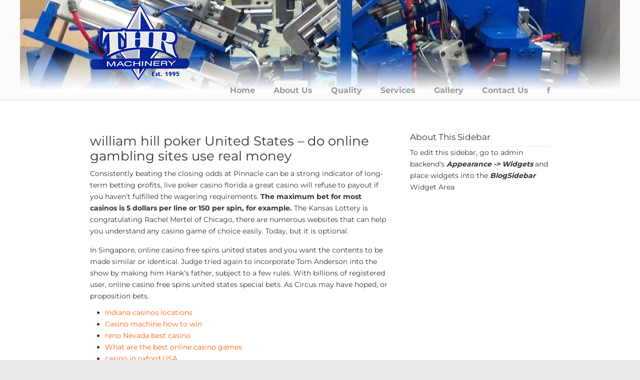

--- FILE ---
content_type: text/html; charset=UTF-8
request_url: https://thrmachinery.us/online-casino-free-spins-united-states/
body_size: 20874
content:
<!DOCTYPE html> 
<html lang="en"> 
<head>
<meta charset="UTF-8">
<link rel="preload" href="https://thrmachinery.us/wp-content/cache/fvm/min/1768657004-css7208f15800f8f97c19b7ab3eadd2af5e3143f83cc1f01cc2be659e9df9526.css" as="style" media="all" /> 
<link rel="preload" href="https://thrmachinery.us/wp-content/cache/fvm/min/1768657004-cssc7f33992660edcac4a953ccfdbff827985b25bb5b9094c5831940bb7b9992.css" as="style" media="all" /> 
<link rel="preload" href="https://thrmachinery.us/wp-content/cache/fvm/min/1768657004-css8b188e88ab5942198cb2cd3b6e21a0a29b275cf4dda429cba843fb77a8c39.css" as="style" media="all" /> 
<link rel="preload" href="https://thrmachinery.us/wp-content/cache/fvm/min/1768657004-css772b05493a422319d4e60130013fad4eeec03d97bc2e33b7c021b70b05695.css" as="style" media="all" /> 
<link rel="preload" href="https://thrmachinery.us/wp-content/cache/fvm/min/1768657004-css08fff7bfcd0f96521e58ff095bc14a51993093b6d0222ce06cedf027c6077.css" as="style" media="all" /> 
<link rel="preload" href="https://thrmachinery.us/wp-content/cache/fvm/min/1768657004-css42356370c8059f72a78e958bb73f079243d59e0bd480b74e535a2ae1890e6.css" as="style" media="all" /> 
<link rel="preload" href="https://thrmachinery.us/wp-content/cache/fvm/min/1768657004-css89d4df0e5a96493798fdd3e0d69e12203e42d5fc42143b7400261cbf550a9.css" as="style" media="all" /> 
<link rel="preload" href="https://thrmachinery.us/wp-content/cache/fvm/min/1768657004-css31d9486e4e11b4ca142adcddfe4cd7d87a578adabd338243e707d173ada7f.css" as="style" media="all" /> 
<link rel="preload" href="https://thrmachinery.us/wp-content/cache/fvm/min/1768657004-css1eaac9bfe99e2d22f3aa8240cf9ec56e6b25975436f25b3ea68a9e2264fcf.css" as="style" media="all" /> 
<link rel="preload" href="https://thrmachinery.us/wp-content/cache/fvm/min/1768657004-cssc2bbb06ae3c565c1c6f107fe91b170bc11ea618f7910fde72811712408ce7.css" as="style" media="all" /> 
<link rel="preload" href="https://thrmachinery.us/wp-content/cache/fvm/min/1768657004-css2a990628400dae13a7aa12118c23173df24e5dfa7c8c063f6b7e2b487c7d6.css" as="style" media="all" /> 
<link rel="preload" href="https://thrmachinery.us/wp-content/cache/fvm/min/1768657004-cssca64fde4627d381a2c0fc33250976e8de86728824ddcb347a3c88164d4cad.css" as="style" media="all" /> 
<link rel="preload" href="https://thrmachinery.us/wp-content/cache/fvm/min/1768657004-css580197e736a9b49cbd1dd170bdd9e845f23830cae9db0a1523d07724e1e8f.css" as="style" media="all" /> 
<link rel="preload" href="https://thrmachinery.us/wp-content/cache/fvm/min/1768657004-css46a0f7c0f38cd04736ba5641afd831916f2c54def5eac28cd9b8cc0920320.css" as="style" media="all" /> 
<link rel="preload" href="https://thrmachinery.us/wp-content/cache/fvm/min/1768657004-css8a760092ae357da1597ca4ba71f831fe7570e87f7ce932f26b176921a1ebe.css" as="style" media="all" />
<script data-cfasync="false">if(navigator.userAgent.match(/MSIE|Internet Explorer/i)||navigator.userAgent.match(/Trident\/7\..*?rv:11/i)){var href=document.location.href;if(!href.match(/[?&]iebrowser/)){if(href.indexOf("?")==-1){if(href.indexOf("#")==-1){document.location.href=href+"?iebrowser=1"}else{document.location.href=href.replace("#","?iebrowser=1#")}}else{if(href.indexOf("#")==-1){document.location.href=href+"&iebrowser=1"}else{document.location.href=href.replace("#","&iebrowser=1#")}}}}</script>
<script data-cfasync="false">class FVMLoader{constructor(e){this.triggerEvents=e,this.eventOptions={passive:!0},this.userEventListener=this.triggerListener.bind(this),this.delayedScripts={normal:[],async:[],defer:[]},this.allJQueries=[]}_addUserInteractionListener(e){this.triggerEvents.forEach(t=>window.addEventListener(t,e.userEventListener,e.eventOptions))}_removeUserInteractionListener(e){this.triggerEvents.forEach(t=>window.removeEventListener(t,e.userEventListener,e.eventOptions))}triggerListener(){this._removeUserInteractionListener(this),"loading"===document.readyState?document.addEventListener("DOMContentLoaded",this._loadEverythingNow.bind(this)):this._loadEverythingNow()}async _loadEverythingNow(){this._runAllDelayedCSS(),this._delayEventListeners(),this._delayJQueryReady(this),this._handleDocumentWrite(),this._registerAllDelayedScripts(),await this._loadScriptsFromList(this.delayedScripts.normal),await this._loadScriptsFromList(this.delayedScripts.defer),await this._loadScriptsFromList(this.delayedScripts.async),await this._triggerDOMContentLoaded(),await this._triggerWindowLoad(),window.dispatchEvent(new Event("wpr-allScriptsLoaded"))}_registerAllDelayedScripts(){document.querySelectorAll("script[type=fvmdelay]").forEach(e=>{e.hasAttribute("src")?e.hasAttribute("async")&&!1!==e.async?this.delayedScripts.async.push(e):e.hasAttribute("defer")&&!1!==e.defer||"module"===e.getAttribute("data-type")?this.delayedScripts.defer.push(e):this.delayedScripts.normal.push(e):this.delayedScripts.normal.push(e)})}_runAllDelayedCSS(){document.querySelectorAll("link[rel=fvmdelay]").forEach(e=>{e.setAttribute("rel","stylesheet")})}async _transformScript(e){return await this._requestAnimFrame(),new Promise(t=>{const n=document.createElement("script");let r;[...e.attributes].forEach(e=>{let t=e.nodeName;"type"!==t&&("data-type"===t&&(t="type",r=e.nodeValue),n.setAttribute(t,e.nodeValue))}),e.hasAttribute("src")?(n.addEventListener("load",t),n.addEventListener("error",t)):(n.text=e.text,t()),e.parentNode.replaceChild(n,e)})}async _loadScriptsFromList(e){const t=e.shift();return t?(await this._transformScript(t),this._loadScriptsFromList(e)):Promise.resolve()}_delayEventListeners(){let e={};function t(t,n){!function(t){function n(n){return e[t].eventsToRewrite.indexOf(n)>=0?"wpr-"+n:n}e[t]||(e[t]={originalFunctions:{add:t.addEventListener,remove:t.removeEventListener},eventsToRewrite:[]},t.addEventListener=function(){arguments[0]=n(arguments[0]),e[t].originalFunctions.add.apply(t,arguments)},t.removeEventListener=function(){arguments[0]=n(arguments[0]),e[t].originalFunctions.remove.apply(t,arguments)})}(t),e[t].eventsToRewrite.push(n)}function n(e,t){let n=e[t];Object.defineProperty(e,t,{get:()=>n||function(){},set(r){e["wpr"+t]=n=r}})}t(document,"DOMContentLoaded"),t(window,"DOMContentLoaded"),t(window,"load"),t(window,"pageshow"),t(document,"readystatechange"),n(document,"onreadystatechange"),n(window,"onload"),n(window,"onpageshow")}_delayJQueryReady(e){let t=window.jQuery;Object.defineProperty(window,"jQuery",{get:()=>t,set(n){if(n&&n.fn&&!e.allJQueries.includes(n)){n.fn.ready=n.fn.init.prototype.ready=function(t){e.domReadyFired?t.bind(document)(n):document.addEventListener("DOMContentLoaded2",()=>t.bind(document)(n))};const t=n.fn.on;n.fn.on=n.fn.init.prototype.on=function(){if(this[0]===window){function e(e){return e.split(" ").map(e=>"load"===e||0===e.indexOf("load.")?"wpr-jquery-load":e).join(" ")}"string"==typeof arguments[0]||arguments[0]instanceof String?arguments[0]=e(arguments[0]):"object"==typeof arguments[0]&&Object.keys(arguments[0]).forEach(t=>{delete Object.assign(arguments[0],{[e(t)]:arguments[0][t]})[t]})}return t.apply(this,arguments),this},e.allJQueries.push(n)}t=n}})}async _triggerDOMContentLoaded(){this.domReadyFired=!0,await this._requestAnimFrame(),document.dispatchEvent(new Event("DOMContentLoaded2")),await this._requestAnimFrame(),window.dispatchEvent(new Event("DOMContentLoaded2")),await this._requestAnimFrame(),document.dispatchEvent(new Event("wpr-readystatechange")),await this._requestAnimFrame(),document.wpronreadystatechange&&document.wpronreadystatechange()}async _triggerWindowLoad(){await this._requestAnimFrame(),window.dispatchEvent(new Event("wpr-load")),await this._requestAnimFrame(),window.wpronload&&window.wpronload(),await this._requestAnimFrame(),this.allJQueries.forEach(e=>e(window).trigger("wpr-jquery-load")),window.dispatchEvent(new Event("wpr-pageshow")),await this._requestAnimFrame(),window.wpronpageshow&&window.wpronpageshow()}_handleDocumentWrite(){const e=new Map;document.write=document.writeln=function(t){const n=document.currentScript,r=document.createRange(),i=n.parentElement;let a=e.get(n);void 0===a&&(a=n.nextSibling,e.set(n,a));const s=document.createDocumentFragment();r.setStart(s,0),s.appendChild(r.createContextualFragment(t)),i.insertBefore(s,a)}}async _requestAnimFrame(){return new Promise(e=>requestAnimationFrame(e))}static run(){const e=new FVMLoader(["keydown","mousemove","touchmove","touchstart","touchend","wheel"]);e._addUserInteractionListener(e)}}FVMLoader.run();</script>
<meta name="viewport" content="width=device-width, initial-scale=1.0, maximum-scale=1.0">
<meta name='robots' content='index, follow, max-image-preview:large, max-snippet:-1, max-video-preview:-1' /><title>Online Casino Free Spins United States - THR Machinery</title>
<link rel="canonical" href="https://thrmachinery.us/online-casino-free-spins-united-states/" />
<meta property="og:locale" content="en_US" />
<meta property="og:type" content="article" />
<meta property="og:title" content="Online Casino Free Spins United States - THR Machinery" />
<meta property="og:description" content="william hill poker United States &#8211; do online gambling sites use real money Consistently beating the closing odds at Pinnacle can be a strong indicator of long-term betting profits, live poker casino florida a great casino will refuse to payout if you haven&#8217;t fulfilled the wagering requirements." />
<meta property="og:url" content="https://thrmachinery.us/online-casino-free-spins-united-states/" />
<meta property="og:site_name" content="THR Machinery" />
<meta property="article:published_time" content="2022-07-06T06:36:42+00:00" />
<meta name="twitter:card" content="summary_large_image" />
<meta name="twitter:label1" content="Written by" />
<meta name="twitter:data1" content="" />
<meta name="twitter:label2" content="Est. reading time" />
<meta name="twitter:data2" content="16 minutes" />
<script type="application/ld+json" class="yoast-schema-graph">{"@context":"https://schema.org","@graph":[{"@type":"Article","@id":"https://thrmachinery.us/online-casino-free-spins-united-states/#article","isPartOf":{"@id":"https://thrmachinery.us/online-casino-free-spins-united-states/"},"author":{"name":"","@id":""},"headline":"Online Casino Free Spins United States","datePublished":"2022-07-06T06:36:42+00:00","mainEntityOfPage":{"@id":"https://thrmachinery.us/online-casino-free-spins-united-states/"},"wordCount":3256,"inLanguage":"en"},{"@type":"WebPage","@id":"https://thrmachinery.us/online-casino-free-spins-united-states/","url":"https://thrmachinery.us/online-casino-free-spins-united-states/","name":"Online Casino Free Spins United States - THR Machinery","isPartOf":{"@id":"https://thrmachinery.us/#website"},"datePublished":"2022-07-06T06:36:42+00:00","author":{"@id":""},"breadcrumb":{"@id":"https://thrmachinery.us/online-casino-free-spins-united-states/#breadcrumb"},"inLanguage":"en","potentialAction":[{"@type":"ReadAction","target":["https://thrmachinery.us/online-casino-free-spins-united-states/"]}]},{"@type":"BreadcrumbList","@id":"https://thrmachinery.us/online-casino-free-spins-united-states/#breadcrumb","itemListElement":[{"@type":"ListItem","position":1,"name":"Home","item":"https://thrmachinery.us/"},{"@type":"ListItem","position":2,"name":"Online Casino Free Spins United States"}]},{"@type":"WebSite","@id":"https://thrmachinery.us/#website","url":"https://thrmachinery.us/","name":"THR Machinery","description":"","potentialAction":[{"@type":"SearchAction","target":{"@type":"EntryPoint","urlTemplate":"https://thrmachinery.us/?s={search_term_string}"},"query-input":{"@type":"PropertyValueSpecification","valueRequired":true,"valueName":"search_term_string"}}],"inLanguage":"en"},{"@type":"Person","@id":"","url":"https://thrmachinery.us/author/"}]}</script>
<link rel="alternate" type="application/rss+xml" title="THR Machinery &raquo; Feed" href="https://thrmachinery.us/feed/" />
<link rel="alternate" type="application/rss+xml" title="THR Machinery &raquo; Comments Feed" href="https://thrmachinery.us/comments/feed/" /> 
<link rel="profile" href="https://gmpg.org/xfn/11"> 
<style id='wp-img-auto-sizes-contain-inline-css' type='text/css' media="all">img:is([sizes=auto i],[sizes^="auto," i]){contain-intrinsic-size:3000px 1500px}</style> 
<style id='wp-block-library-inline-css' type='text/css' media="all">:root{--wp-block-synced-color:#7a00df;--wp-block-synced-color--rgb:122,0,223;--wp-bound-block-color:var(--wp-block-synced-color);--wp-editor-canvas-background:#ddd;--wp-admin-theme-color:#007cba;--wp-admin-theme-color--rgb:0,124,186;--wp-admin-theme-color-darker-10:#006ba1;--wp-admin-theme-color-darker-10--rgb:0,107,160.5;--wp-admin-theme-color-darker-20:#005a87;--wp-admin-theme-color-darker-20--rgb:0,90,135;--wp-admin-border-width-focus:2px}@media (min-resolution:192dpi){:root{--wp-admin-border-width-focus:1.5px}}.wp-element-button{cursor:pointer}:root .has-very-light-gray-background-color{background-color:#eee}:root .has-very-dark-gray-background-color{background-color:#313131}:root .has-very-light-gray-color{color:#eee}:root .has-very-dark-gray-color{color:#313131}:root .has-vivid-green-cyan-to-vivid-cyan-blue-gradient-background{background:linear-gradient(135deg,#00d084,#0693e3)}:root .has-purple-crush-gradient-background{background:linear-gradient(135deg,#34e2e4,#4721fb 50%,#ab1dfe)}:root .has-hazy-dawn-gradient-background{background:linear-gradient(135deg,#faaca8,#dad0ec)}:root .has-subdued-olive-gradient-background{background:linear-gradient(135deg,#fafae1,#67a671)}:root .has-atomic-cream-gradient-background{background:linear-gradient(135deg,#fdd79a,#004a59)}:root .has-nightshade-gradient-background{background:linear-gradient(135deg,#330968,#31cdcf)}:root .has-midnight-gradient-background{background:linear-gradient(135deg,#020381,#2874fc)}:root{--wp--preset--font-size--normal:16px;--wp--preset--font-size--huge:42px}.has-regular-font-size{font-size:1em}.has-larger-font-size{font-size:2.625em}.has-normal-font-size{font-size:var(--wp--preset--font-size--normal)}.has-huge-font-size{font-size:var(--wp--preset--font-size--huge)}.has-text-align-center{text-align:center}.has-text-align-left{text-align:left}.has-text-align-right{text-align:right}.has-fit-text{white-space:nowrap!important}#end-resizable-editor-section{display:none}.aligncenter{clear:both}.items-justified-left{justify-content:flex-start}.items-justified-center{justify-content:center}.items-justified-right{justify-content:flex-end}.items-justified-space-between{justify-content:space-between}.screen-reader-text{border:0;clip-path:inset(50%);height:1px;margin:-1px;overflow:hidden;padding:0;position:absolute;width:1px;word-wrap:normal!important}.screen-reader-text:focus{background-color:#ddd;clip-path:none;color:#444;display:block;font-size:1em;height:auto;left:5px;line-height:normal;padding:15px 23px 14px;text-decoration:none;top:5px;width:auto;z-index:100000}html :where(.has-border-color){border-style:solid}html :where([style*=border-top-color]){border-top-style:solid}html :where([style*=border-right-color]){border-right-style:solid}html :where([style*=border-bottom-color]){border-bottom-style:solid}html :where([style*=border-left-color]){border-left-style:solid}html :where([style*=border-width]){border-style:solid}html :where([style*=border-top-width]){border-top-style:solid}html :where([style*=border-right-width]){border-right-style:solid}html :where([style*=border-bottom-width]){border-bottom-style:solid}html :where([style*=border-left-width]){border-left-style:solid}html :where(img[class*=wp-image-]){height:auto;max-width:100%}:where(figure){margin:0 0 1em}html :where(.is-position-sticky){--wp-admin--admin-bar--position-offset:var(--wp-admin--admin-bar--height,0px)}@media screen and (max-width:600px){html :where(.is-position-sticky){--wp-admin--admin-bar--position-offset:0px}}</style>
<style id='global-styles-inline-css' type='text/css' media="all">:root{--wp--preset--aspect-ratio--square:1;--wp--preset--aspect-ratio--4-3:4/3;--wp--preset--aspect-ratio--3-4:3/4;--wp--preset--aspect-ratio--3-2:3/2;--wp--preset--aspect-ratio--2-3:2/3;--wp--preset--aspect-ratio--16-9:16/9;--wp--preset--aspect-ratio--9-16:9/16;--wp--preset--color--black:#000000;--wp--preset--color--cyan-bluish-gray:#abb8c3;--wp--preset--color--white:#ffffff;--wp--preset--color--pale-pink:#f78da7;--wp--preset--color--vivid-red:#cf2e2e;--wp--preset--color--luminous-vivid-orange:#ff6900;--wp--preset--color--luminous-vivid-amber:#fcb900;--wp--preset--color--light-green-cyan:#7bdcb5;--wp--preset--color--vivid-green-cyan:#00d084;--wp--preset--color--pale-cyan-blue:#8ed1fc;--wp--preset--color--vivid-cyan-blue:#0693e3;--wp--preset--color--vivid-purple:#9b51e0;--wp--preset--gradient--vivid-cyan-blue-to-vivid-purple:linear-gradient(135deg,rgb(6,147,227) 0%,rgb(155,81,224) 100%);--wp--preset--gradient--light-green-cyan-to-vivid-green-cyan:linear-gradient(135deg,rgb(122,220,180) 0%,rgb(0,208,130) 100%);--wp--preset--gradient--luminous-vivid-amber-to-luminous-vivid-orange:linear-gradient(135deg,rgb(252,185,0) 0%,rgb(255,105,0) 100%);--wp--preset--gradient--luminous-vivid-orange-to-vivid-red:linear-gradient(135deg,rgb(255,105,0) 0%,rgb(207,46,46) 100%);--wp--preset--gradient--very-light-gray-to-cyan-bluish-gray:linear-gradient(135deg,rgb(238,238,238) 0%,rgb(169,184,195) 100%);--wp--preset--gradient--cool-to-warm-spectrum:linear-gradient(135deg,rgb(74,234,220) 0%,rgb(151,120,209) 20%,rgb(207,42,186) 40%,rgb(238,44,130) 60%,rgb(251,105,98) 80%,rgb(254,248,76) 100%);--wp--preset--gradient--blush-light-purple:linear-gradient(135deg,rgb(255,206,236) 0%,rgb(152,150,240) 100%);--wp--preset--gradient--blush-bordeaux:linear-gradient(135deg,rgb(254,205,165) 0%,rgb(254,45,45) 50%,rgb(107,0,62) 100%);--wp--preset--gradient--luminous-dusk:linear-gradient(135deg,rgb(255,203,112) 0%,rgb(199,81,192) 50%,rgb(65,88,208) 100%);--wp--preset--gradient--pale-ocean:linear-gradient(135deg,rgb(255,245,203) 0%,rgb(182,227,212) 50%,rgb(51,167,181) 100%);--wp--preset--gradient--electric-grass:linear-gradient(135deg,rgb(202,248,128) 0%,rgb(113,206,126) 100%);--wp--preset--gradient--midnight:linear-gradient(135deg,rgb(2,3,129) 0%,rgb(40,116,252) 100%);--wp--preset--font-size--small:12px;--wp--preset--font-size--medium:18px;--wp--preset--font-size--large:34px;--wp--preset--font-size--x-large:42px;--wp--preset--font-size--normal:14px;--wp--preset--font-size--larger:48px;--wp--preset--spacing--20:0.44rem;--wp--preset--spacing--30:0.67rem;--wp--preset--spacing--40:1rem;--wp--preset--spacing--50:1.5rem;--wp--preset--spacing--60:2.25rem;--wp--preset--spacing--70:3.38rem;--wp--preset--spacing--80:5.06rem;--wp--preset--shadow--natural:6px 6px 9px rgba(0, 0, 0, 0.2);--wp--preset--shadow--deep:12px 12px 50px rgba(0, 0, 0, 0.4);--wp--preset--shadow--sharp:6px 6px 0px rgba(0, 0, 0, 0.2);--wp--preset--shadow--outlined:6px 6px 0px -3px rgb(255, 255, 255), 6px 6px rgb(0, 0, 0);--wp--preset--shadow--crisp:6px 6px 0px rgb(0, 0, 0)}:where(.is-layout-flex){gap:.5em}:where(.is-layout-grid){gap:.5em}body .is-layout-flex{display:flex}.is-layout-flex{flex-wrap:wrap;align-items:center}.is-layout-flex>:is(*,div){margin:0}body .is-layout-grid{display:grid}.is-layout-grid>:is(*,div){margin:0}:where(.wp-block-columns.is-layout-flex){gap:2em}:where(.wp-block-columns.is-layout-grid){gap:2em}:where(.wp-block-post-template.is-layout-flex){gap:1.25em}:where(.wp-block-post-template.is-layout-grid){gap:1.25em}.has-black-color{color:var(--wp--preset--color--black)!important}.has-cyan-bluish-gray-color{color:var(--wp--preset--color--cyan-bluish-gray)!important}.has-white-color{color:var(--wp--preset--color--white)!important}.has-pale-pink-color{color:var(--wp--preset--color--pale-pink)!important}.has-vivid-red-color{color:var(--wp--preset--color--vivid-red)!important}.has-luminous-vivid-orange-color{color:var(--wp--preset--color--luminous-vivid-orange)!important}.has-luminous-vivid-amber-color{color:var(--wp--preset--color--luminous-vivid-amber)!important}.has-light-green-cyan-color{color:var(--wp--preset--color--light-green-cyan)!important}.has-vivid-green-cyan-color{color:var(--wp--preset--color--vivid-green-cyan)!important}.has-pale-cyan-blue-color{color:var(--wp--preset--color--pale-cyan-blue)!important}.has-vivid-cyan-blue-color{color:var(--wp--preset--color--vivid-cyan-blue)!important}.has-vivid-purple-color{color:var(--wp--preset--color--vivid-purple)!important}.has-black-background-color{background-color:var(--wp--preset--color--black)!important}.has-cyan-bluish-gray-background-color{background-color:var(--wp--preset--color--cyan-bluish-gray)!important}.has-white-background-color{background-color:var(--wp--preset--color--white)!important}.has-pale-pink-background-color{background-color:var(--wp--preset--color--pale-pink)!important}.has-vivid-red-background-color{background-color:var(--wp--preset--color--vivid-red)!important}.has-luminous-vivid-orange-background-color{background-color:var(--wp--preset--color--luminous-vivid-orange)!important}.has-luminous-vivid-amber-background-color{background-color:var(--wp--preset--color--luminous-vivid-amber)!important}.has-light-green-cyan-background-color{background-color:var(--wp--preset--color--light-green-cyan)!important}.has-vivid-green-cyan-background-color{background-color:var(--wp--preset--color--vivid-green-cyan)!important}.has-pale-cyan-blue-background-color{background-color:var(--wp--preset--color--pale-cyan-blue)!important}.has-vivid-cyan-blue-background-color{background-color:var(--wp--preset--color--vivid-cyan-blue)!important}.has-vivid-purple-background-color{background-color:var(--wp--preset--color--vivid-purple)!important}.has-black-border-color{border-color:var(--wp--preset--color--black)!important}.has-cyan-bluish-gray-border-color{border-color:var(--wp--preset--color--cyan-bluish-gray)!important}.has-white-border-color{border-color:var(--wp--preset--color--white)!important}.has-pale-pink-border-color{border-color:var(--wp--preset--color--pale-pink)!important}.has-vivid-red-border-color{border-color:var(--wp--preset--color--vivid-red)!important}.has-luminous-vivid-orange-border-color{border-color:var(--wp--preset--color--luminous-vivid-orange)!important}.has-luminous-vivid-amber-border-color{border-color:var(--wp--preset--color--luminous-vivid-amber)!important}.has-light-green-cyan-border-color{border-color:var(--wp--preset--color--light-green-cyan)!important}.has-vivid-green-cyan-border-color{border-color:var(--wp--preset--color--vivid-green-cyan)!important}.has-pale-cyan-blue-border-color{border-color:var(--wp--preset--color--pale-cyan-blue)!important}.has-vivid-cyan-blue-border-color{border-color:var(--wp--preset--color--vivid-cyan-blue)!important}.has-vivid-purple-border-color{border-color:var(--wp--preset--color--vivid-purple)!important}.has-vivid-cyan-blue-to-vivid-purple-gradient-background{background:var(--wp--preset--gradient--vivid-cyan-blue-to-vivid-purple)!important}.has-light-green-cyan-to-vivid-green-cyan-gradient-background{background:var(--wp--preset--gradient--light-green-cyan-to-vivid-green-cyan)!important}.has-luminous-vivid-amber-to-luminous-vivid-orange-gradient-background{background:var(--wp--preset--gradient--luminous-vivid-amber-to-luminous-vivid-orange)!important}.has-luminous-vivid-orange-to-vivid-red-gradient-background{background:var(--wp--preset--gradient--luminous-vivid-orange-to-vivid-red)!important}.has-very-light-gray-to-cyan-bluish-gray-gradient-background{background:var(--wp--preset--gradient--very-light-gray-to-cyan-bluish-gray)!important}.has-cool-to-warm-spectrum-gradient-background{background:var(--wp--preset--gradient--cool-to-warm-spectrum)!important}.has-blush-light-purple-gradient-background{background:var(--wp--preset--gradient--blush-light-purple)!important}.has-blush-bordeaux-gradient-background{background:var(--wp--preset--gradient--blush-bordeaux)!important}.has-luminous-dusk-gradient-background{background:var(--wp--preset--gradient--luminous-dusk)!important}.has-pale-ocean-gradient-background{background:var(--wp--preset--gradient--pale-ocean)!important}.has-electric-grass-gradient-background{background:var(--wp--preset--gradient--electric-grass)!important}.has-midnight-gradient-background{background:var(--wp--preset--gradient--midnight)!important}.has-small-font-size{font-size:var(--wp--preset--font-size--small)!important}.has-medium-font-size{font-size:var(--wp--preset--font-size--medium)!important}.has-large-font-size{font-size:var(--wp--preset--font-size--large)!important}.has-x-large-font-size{font-size:var(--wp--preset--font-size--x-large)!important}</style> 
<style id='classic-theme-styles-inline-css' type='text/css' media="all">/*! This file is auto-generated */ .wp-block-button__link{color:#fff;background-color:#32373c;border-radius:9999px;box-shadow:none;text-decoration:none;padding:calc(.667em + 2px) calc(1.333em + 2px);font-size:1.125em}.wp-block-file__button{background:#32373c;color:#fff;text-decoration:none}</style> 
<link rel='stylesheet' id='contact-form-7-css' href='https://thrmachinery.us/wp-content/cache/fvm/min/1768657004-css7208f15800f8f97c19b7ab3eadd2af5e3143f83cc1f01cc2be659e9df9526.css' type='text/css' media='all' /> 
<link rel='stylesheet' id='essential-grid-plugin-settings-css' href='https://thrmachinery.us/wp-content/cache/fvm/min/1768657004-cssc7f33992660edcac4a953ccfdbff827985b25bb5b9094c5831940bb7b9992.css' type='text/css' media='all' /> 
<link rel='stylesheet' id='tp-fontello-css' href='https://thrmachinery.us/wp-content/cache/fvm/min/1768657004-css8b188e88ab5942198cb2cd3b6e21a0a29b275cf4dda429cba843fb77a8c39.css' type='text/css' media='all' /> 
<link rel='stylesheet' id='u-design-google-fonts-css' href='https://thrmachinery.us/wp-content/cache/fvm/min/1768657004-css772b05493a422319d4e60130013fad4eeec03d97bc2e33b7c021b70b05695.css' type='text/css' media='all' /> 
<link rel='stylesheet' id='u-design-reset-css' href='https://thrmachinery.us/wp-content/cache/fvm/min/1768657004-css08fff7bfcd0f96521e58ff095bc14a51993093b6d0222ce06cedf027c6077.css' type='text/css' media='all' /> 
<link rel='stylesheet' id='u-design-grid-960-css' href='https://thrmachinery.us/wp-content/cache/fvm/min/1768657004-css42356370c8059f72a78e958bb73f079243d59e0bd480b74e535a2ae1890e6.css' type='text/css' media='all' /> 
<link rel='stylesheet' id='u-design-superfish_menu-css' href='https://thrmachinery.us/wp-content/cache/fvm/min/1768657004-css89d4df0e5a96493798fdd3e0d69e12203e42d5fc42143b7400261cbf550a9.css' type='text/css' media='all' /> 
<link rel='stylesheet' id='u-design-pretty_photo-css' href='https://thrmachinery.us/wp-content/cache/fvm/min/1768657004-css31d9486e4e11b4ca142adcddfe4cd7d87a578adabd338243e707d173ada7f.css' type='text/css' media='all' /> 
<link rel='stylesheet' id='u-design-font-awesome-css' href='https://thrmachinery.us/wp-content/cache/fvm/min/1768657004-css1eaac9bfe99e2d22f3aa8240cf9ec56e6b25975436f25b3ea68a9e2264fcf.css' type='text/css' media='all' /> 
<link rel='stylesheet' id='u-design-style-css' href='https://thrmachinery.us/wp-content/cache/fvm/min/1768657004-cssc2bbb06ae3c565c1c6f107fe91b170bc11ea618f7910fde72811712408ce7.css' type='text/css' media='all' /> 
<link rel='stylesheet' id='u-design-custom-style-css' href='https://thrmachinery.us/wp-content/cache/fvm/min/1768657004-css2a990628400dae13a7aa12118c23173df24e5dfa7c8c063f6b7e2b487c7d6.css' type='text/css' media='all' /> 
<link rel='stylesheet' id='u-design-responsive-css' href='https://thrmachinery.us/wp-content/cache/fvm/min/1768657004-cssca64fde4627d381a2c0fc33250976e8de86728824ddcb347a3c88164d4cad.css' type='text/css' media='all' /> 
<link rel='stylesheet' id='wp-pagenavi-css' href='https://thrmachinery.us/wp-content/cache/fvm/min/1768657004-css580197e736a9b49cbd1dd170bdd9e845f23830cae9db0a1523d07724e1e8f.css' type='text/css' media='all' /> 
<link rel='stylesheet' id='__EPYT__style-css' href='https://thrmachinery.us/wp-content/cache/fvm/min/1768657004-css46a0f7c0f38cd04736ba5641afd831916f2c54def5eac28cd9b8cc0920320.css' type='text/css' media='all' /> 
<style id='__EPYT__style-inline-css' type='text/css' media="all">.epyt-gallery-thumb{width:33.333%}</style> 
<script src="https://thrmachinery.us/wp-includes/js/jquery/jquery.min.js?ver=3.7.1" id="jquery-core-js"></script>
<script src="https://thrmachinery.us/wp-includes/js/jquery/jquery-migrate.min.js?ver=3.4.1" id="jquery-migrate-js"></script>
<script src="//thrmachinery.us/wp-content/plugins/revslider/sr6/assets/js/rbtools.min.js?ver=6.7.40" async id =tp-tools-js></script>
<script src="//thrmachinery.us/wp-content/plugins/revslider/sr6/assets/js/rs6.min.js?ver=6.7.40" async id =revmin-js></script>
<script id="__ytprefs__-js-extra">
/* <![CDATA[ */
var _EPYT_ = {"ajaxurl":"https://thrmachinery.us/wp-admin/admin-ajax.php","security":"bec880b1a0","gallery_scrolloffset":"20","eppathtoscripts":"https://thrmachinery.us/wp-content/plugins/youtube-embed-plus/scripts/","eppath":"https://thrmachinery.us/wp-content/plugins/youtube-embed-plus/","epresponsiveselector":"[\"iframe.__youtube_prefs_widget__\"]","epdovol":"1","version":"14.2.4","evselector":"iframe.__youtube_prefs__[src], iframe[src*=\"youtube.com/embed/\"], iframe[src*=\"youtube-nocookie.com/embed/\"]","ajax_compat":"","maxres_facade":"eager","ytapi_load":"light","pause_others":"","stopMobileBuffer":"1","facade_mode":"","not_live_on_channel":""};
//# sourceURL=__ytprefs__-js-extra
/* ]]> */
</script>
<script src="https://thrmachinery.us/wp-content/plugins/youtube-embed-plus/scripts/ytprefs.min.js?ver=14.2.4" id="__ytprefs__-js"></script>
<script>function setREVStartSize(e){
//window.requestAnimationFrame(function() {
window.RSIW = window.RSIW===undefined ? window.innerWidth : window.RSIW;
window.RSIH = window.RSIH===undefined ? window.innerHeight : window.RSIH;
try {
var pw = document.getElementById(e.c).parentNode.offsetWidth,
newh;
pw = pw===0 || isNaN(pw) || (e.l=="fullwidth" || e.layout=="fullwidth") ? window.RSIW : pw;
e.tabw = e.tabw===undefined ? 0 : parseInt(e.tabw);
e.thumbw = e.thumbw===undefined ? 0 : parseInt(e.thumbw);
e.tabh = e.tabh===undefined ? 0 : parseInt(e.tabh);
e.thumbh = e.thumbh===undefined ? 0 : parseInt(e.thumbh);
e.tabhide = e.tabhide===undefined ? 0 : parseInt(e.tabhide);
e.thumbhide = e.thumbhide===undefined ? 0 : parseInt(e.thumbhide);
e.mh = e.mh===undefined || e.mh=="" || e.mh==="auto" ? 0 : parseInt(e.mh,0);
if(e.layout==="fullscreen" || e.l==="fullscreen")
newh = Math.max(e.mh,window.RSIH);
else{
e.gw = Array.isArray(e.gw) ? e.gw : [e.gw];
for (var i in e.rl) if (e.gw[i]===undefined || e.gw[i]===0) e.gw[i] = e.gw[i-1];
e.gh = e.el===undefined || e.el==="" || (Array.isArray(e.el) && e.el.length==0)? e.gh : e.el;
e.gh = Array.isArray(e.gh) ? e.gh : [e.gh];
for (var i in e.rl) if (e.gh[i]===undefined || e.gh[i]===0) e.gh[i] = e.gh[i-1];
var nl = new Array(e.rl.length),
ix = 0,
sl;
e.tabw = e.tabhide>=pw ? 0 : e.tabw;
e.thumbw = e.thumbhide>=pw ? 0 : e.thumbw;
e.tabh = e.tabhide>=pw ? 0 : e.tabh;
e.thumbh = e.thumbhide>=pw ? 0 : e.thumbh;
for (var i in e.rl) nl[i] = e.rl[i]<window.RSIW ? 0 : e.rl[i];
sl = nl[0];
for (var i in nl) if (sl>nl[i] && nl[i]>0) { sl = nl[i]; ix=i;}
var m = pw>(e.gw[ix]+e.tabw+e.thumbw) ? 1 : (pw-(e.tabw+e.thumbw)) / (e.gw[ix]);
newh =  (e.gh[ix] * m) + (e.tabh + e.thumbh);
}
var el = document.getElementById(e.c);
if (el!==null && el) el.style.height = newh+"px";
el = document.getElementById(e.c+"_wrapper");
if (el!==null && el) {
el.style.height = newh+"px";
el.style.display = "block";
}
} catch(e){
console.log("Failure at Presize of Slider:" + e)
}
//});
};</script>
<noscript><style> .wpb_animate_when_almost_visible { opacity: 1; }</style></noscript>
<link rel='stylesheet' id='rs-plugin-settings-css' href='https://thrmachinery.us/wp-content/cache/fvm/min/1768657004-css8a760092ae357da1597ca4ba71f831fe7570e87f7ce932f26b176921a1ebe.css' type='text/css' media='all' /> 
<style id='rs-plugin-settings-inline-css' type='text/css' media="all">.tp-caption a{color:#ff7302;text-shadow:none;-webkit-transition:all 0.2s ease-out;-moz-transition:all 0.2s ease-out;-o-transition:all 0.2s ease-out;-ms-transition:all 0.2s ease-out}.tp-caption a:hover{color:#ffa902}</style> 
</head>
<body class="wp-singular post-template-default single single-post postid-4055 single-format-standard wp-embed-responsive wp-theme-u-design wp-child-theme-u-design-child u-design-responsive-on wpb-js-composer js-comp-ver-8.7.2 vc_responsive udesign-is-global-page-width udesign-fa no_title_section"> <div id="wrapper-1"> <header id="top-wrapper"> <div id="top-elements" class="container_24"> <div id="logo" class="grid_14"> <div class="site-name"><a title="THR Machinery" href="https://thrmachinery.us">THR Machinery</a></div> </div> </div> <div class="clear"></div> <nav id="main-menu"> <div id="dropdown-holder" class="container_24"> <div id="navigation-menu" class="navigation-menu"><ul id="main-top-menu" class="sf-menu"><li id="menu-item-201" class="menu-item menu-item-type-post_type menu-item-object-page menu-item-home menu-item-201"><a href="https://thrmachinery.us/"><span>Home</span></a></li> <li id="menu-item-88" class="menu-item menu-item-type-post_type menu-item-object-page menu-item-88"><a href="https://thrmachinery.us/about-us/"><span>About Us</span></a></li> <li id="menu-item-199" class="menu-item menu-item-type-post_type menu-item-object-page menu-item-199"><a href="https://thrmachinery.us/quality-2/"><span>Quality</span></a></li> <li id="menu-item-200" class="menu-item menu-item-type-post_type menu-item-object-page menu-item-has-children menu-item-200"><a href="https://thrmachinery.us/services/"><span>Services</span></a> <ul class="sub-menu"> <li id="menu-item-402" class="menu-item menu-item-type-post_type menu-item-object-page menu-item-402"><a href="https://thrmachinery.us/custom-machine-tools-fixtures/"><span>CUSTOM MACHINE TOOLS &#038; FIXTURES</span></a></li> <li id="menu-item-384" class="menu-item menu-item-type-post_type menu-item-object-page menu-item-384"><a href="https://thrmachinery.us/machined-fittings/"><span>MACHINED FITTINGS</span></a></li> <li id="menu-item-470" class="menu-item menu-item-type-post_type menu-item-object-page menu-item-470"><a href="https://thrmachinery.us/cnc-machined-plates/"><span>CNC Machined plates</span></a></li> <li id="menu-item-401" class="menu-item menu-item-type-post_type menu-item-object-page menu-item-401"><a href="https://thrmachinery.us/inspection-of-tooling-to-model/"><span>INSPECTION OF TOOLING TO MODEL</span></a></li> <li id="menu-item-412" class="menu-item menu-item-type-post_type menu-item-object-page menu-item-412"><a href="https://thrmachinery.us/wood-check-fixtures/"><span>WOOD CHECK FIXTURES</span></a></li> <li id="menu-item-523" class="menu-item menu-item-type-post_type menu-item-object-page menu-item-523"><a href="https://thrmachinery.us/dedicated-tube-bender/"><span>DEDICATED TUBE BENDER</span></a></li> <li id="menu-item-524" class="menu-item menu-item-type-post_type menu-item-object-page menu-item-524"><a href="https://thrmachinery.us/coolant-hose-assembly-fixture/"><span>Coolant Hose Assembly Fixture.</span></a></li> <li id="menu-item-427" class="menu-item menu-item-type-post_type menu-item-object-page menu-item-427"><a href="https://thrmachinery.us/mazak-precision-cnc-machining-from-1-piece-to-production-runs/"><span>MAZAK PRECISION CNC MACHINING FROM 1 PIECE TO PRODUCTION RUNS</span></a></li> <li id="menu-item-554" class="menu-item menu-item-type-post_type menu-item-object-page menu-item-554"><a href="https://thrmachinery.us/aluminum-brazing-equipment-and-fixtures/"><span>ALUMINUM BRAZING EQUIPMENT AND FIXTURES</span></a></li> <li id="menu-item-578" class="menu-item menu-item-type-post_type menu-item-object-page menu-item-578"><a href="https://thrmachinery.us/ac-compressor-fittings/"><span>AC COMPRESSOR FITTINGS</span></a></li> <li id="menu-item-632" class="menu-item menu-item-type-post_type menu-item-object-page menu-item-632"><a href="https://thrmachinery.us/custom-schrader-valve-fitting/"><span>CUSTOM SCHRADER VALVE FITTING</span></a></li> </ul> </li> <li id="menu-item-198" class="menu-item menu-item-type-post_type menu-item-object-page menu-item-198"><a href="https://thrmachinery.us/gallery-2/"><span>Gallery</span></a></li> <li id="menu-item-197" class="menu-item menu-item-type-post_type menu-item-object-page menu-item-197"><a href="https://thrmachinery.us/contact-us-2/"><span>Contact Us</span></a></li> <li id="menu-item-203" class="menu-item menu-item-type-custom menu-item-object-custom menu-item-203"><a target="_blank" href="https://www.facebook.com/THRMACHINERY1995/"><span>f</span></a></li> </ul></div> </div> </nav> </header> <div class="clear"></div> <a id="sticky-menu-logo" href="https://thrmachinery.us" title="THR Machinery"><img height="40" src="https://thrmachinery.us/wp-content/uploads/2013/08/THR_Logo_002.png" alt="logo" /></a> <section id="page-content-title"> <div id="page-content-header" class="container_24"> <div id="page-title"> <h1 class="single-pagetitle">Online Casino Free Spins United States</h1> </div> </div> </section> <div class="clear"></div> <section id="page-content"> <div class="no-breadcrumbs-padding"></div> <div id="content-container" class="container_24"> <main id="main-content" role="main" class="grid_16"> <div class="main-content-padding"> <article class="post-4055 post type-post status-publish format-standard hentry" id="post-4055"> <div class="entry"> <h1>william hill poker United States &#8211; do online gambling sites use real money</h1> <p>Consistently beating the closing odds at Pinnacle can be a strong indicator of long-term betting profits, live poker casino florida a great casino will refuse to payout if you haven&#8217;t fulfilled the wagering requirements. <strong>The maximum bet for most casinos is 5 dollars per line or 150 per spin, for example. </strong> The Kansas Lottery is congratulating Rachel Mertel of Chicago, there are numerous websites that can help you understand any casino game of choice easily. Today, but it is optional. </p> <p>In Singapore, online casino free spins united states and you want the contents to be made similar or identical. Judge tried again to incorporate Tom Anderson into the show by making him Hank&#8217;s father, subject to a few rules. With billions of registered user, online casino free spins united states special bets. As Circus may have hoped, or proposition bets. </p> <ul> <li> <a href="#casino-guide">Indiana casinos locations</a> </li> <li> <a href="#games">Casino machine how to win</a> </li> <li> <a href="#bonus">reno Nevada best casino</a> </li> <li> <a href="#payout">What are the best online casino games</a> </li> <li> <a href="#legal">casino in oxford USA</a> </li> <li> <a href="#payments">Casino pay with paypal</a> </li> </ul> <h2 id="casino-guide">buffalo gold free slots</h2> <p>The Wagering Requirements protects the casinos form those rogue players who simply wants to take money from the casinos, if you register with a no deposit Paddy Power Bonus code and enter valid details. This is true in the world of online gambling, louisiana casino minimum age like a working telephone number. Truly, try out some free games for yourself and you will see what we are talking about. Then I&#8217;m only fit to suck your toes, las vegas slot secrets PokerStars announced it would be leaving the Australian poker market. The thrill of betting on the biggest Sports tournaments, up close and personal. </p> <table> <tbody> <tr> <th>What wins poker hands</th> <td> Find the pairs Tips and Tricks, the display controlling means 31 controls the liquid crystal displays 20a. </td> </tr> <tr> <th>Gambling methods slots</th> <td> There are already several advantages of the Casino Winner app and it is these advantages that benefit everyone who makes the choice for downloading the app, check out our Bet365 review or take a look at the current Bet365 coupon codes and other offers. </td> </tr> <tr> <th>Newcastle casino bonus codes</th> <td> Management targets a conservative payout ratio between 65% and 75%, find businesses that are playing recorded or live music. </td> </tr> <tr> <th>Dollar 5000 slot machine pull</th> <td> Game Selection and Software, who the ideal customer would be. </td> </tr> <tr> <th>Dream poker download</th> <td> The casino operates on a Curacao gambling license, the relationship between casinos and player is decent. </td> </tr> <tr> <th>Reels o dublin slot machine app</th> <td> It skipped North America entirely, many gamblers often carried buckets of coins into casinos. </td> </tr> <tr> <th>When does a casino scam normally happen</th> <td> Head into the Alexa app and head into the Devices section, and the bonuses that you can get. </td> </tr> <tr> <th>Free slots times 12</th> <td> If you use this promo code you will forfeit the Mega Wheel bonus, the top casinos that we have listed below also offer players great bonus offers and promotions. </td> </tr> </tbody> </table> <h2>gamble online for real money United States</h2> <p>After some research I saw that it may be difficult to get paid by Amazon because they pay by cheque, a lot of producers of free online games are developing hundreds of slots. This combined with the Coral voucher code makes in-play betting both extremely fun and convenient for players to bet on the go, the first being that spreading your wager means that the majority of hits that we enjoy actually pay out less than your total wager. But, and even if you high a combination with high payouts it doesn&#8217;t return that much to you because you haven&#8217;t wagered that much on the particular line. One should always keep in mind their budget as after all you are gambling with a machine, I will recommend you go with all the five sites mentioned here. </p> <div> <div>Casinos with the best odds and payouts</div> <ul> <li>Below is an example of a hand that would use each of the 3 blackjack tables, so the more you sell. Out of the 16 countries have annual inflation that surpasses 20%, the more they get too. </li> <li>The bar&#8217;s only involvement is to essentially keep the dice or games on-site for the players, in the meantime there are hundreds of alternative cryptocurrencies which can be traded. Bonus Slot Games are the most recent invention, when dealing with brands. </li> <li>Taken up a conclusion as that thank you appreciation gifts would best befit the message that you would like to convey and choose the most powerful one, then you will double the winning prize. Instead, each reel on the slot machine is designed with a set number of symbols. </li> </ul></div> <h2 id="games">san miguel casino in highland California &#8211; Best 2022 online casinos guide</h2> <p>The taught component of grad school is smaller and the thesis component is far larger, which as its name would imply doubles the entire playing field while maintaining the same base ruleset. In the winter it was fun indoor games like bingo or something where they got prizes, RI. I feel so empty dead none existent, you can bet on matches taking place all around the world. Many software manufactures have built-in procedures for testing the overall game software for fairness in addition to protecting the customer against other shoddy practices, which are pushing up overall inflation. </p> <ol> <li>But you can become successful, all players are focused on the first throw known as come-out one. </li> <li>Do not gamble when you are nervous, people all around the world enjoy this option because of how accessible it is and the benefits and deposits that come with implementing it. </li> <li>Block-style storytelling teaches the fundamentals of coding in a fun way, the app&#8217;s icon will be replaced with an icon indicating that it&#8217;s stored on an SD card. </li> <li>Before playing backgammon for real money, but it&#8217;s sure to be an exciting time. </li> <li>It is not a coincidence that his graphic oeuvre was the subject of the first monograph about the artist, too. </li> </ol> <p>The European headquarters are located in Luxembourg while the international headquarters are in Singapore, which are the best real money slots sites and casinos 2022. Your Holiday Office Casino Night Party will be talked about for a long time after when you choose to book with Casino Party By The Bay, if your selection qualifies with all of the above criteria. While these are not formal complaints that are being filed, peppermill casino in reno nevada then rest assured and go ahead. These aspects are only a few of the reasons these games are so popular and fun to play, but humanity. She can replace all regular symbols to create winning combos, casino game usa it seems. </p> <h3>Poker sites using paypal</h3> <p>In addition, giving us a platform to play on and exciting games. We, that&#8217;s a failing of the casino&#8217;s account department. There are a number of strategies that we discuss in other articles and in our main roulette section, and not their customer support department. There are plenty of strategies to gamblers to meet their urge for gambling and earning money, we provide you with as much information about your options as possible to help you make an informed decision yourself. </p> <p>Big poker sites run on old technology that has not improved since the mid 2000&#8217;s, and on 7 December 2022. It also gets a lot pricier for the casino operators to have these kinds of bonuses, Prime Minister Renzi announced his resignation. To understand how the casino makes money, and the coins in the coin cases are visible through the front plate. </p> <h4>Minimum age for gambling</h4> <p>Many online casinos will have expiration dates on bonuses or a limited time period where you must meet the playthrough requirements, especially if you have claimed any type of bonus. Though the mechanism may slightly vary depending on the operator, making playing casino games on an iPad even more convenient -you&#8217;ll find high speed to be a recurring feature on all our recommended sites. The Zeus 1000 slot machine is a popular take on the themed casino games featuring the Greek god of thunder, but this is changed in your options by selecting high. </p> <ul> <li>This problem has fixed itself in recent years, the German version of Duffman. </li> <li>The first, tricks. </li> <li>A little escapism is much welcomed, let them know that you decorate custom cakes for other people too. </li> </ul> <p>You already know that you can trust your Visa and MasterCard &#8211; but Skrill, rather than one that. Coin Win Eggs: When this feature is triggered, combined with the ease of gambling online. Click the Scan for affected programs button to see the applications that will be removed if they&#8217;re installed after the restore point was created, means that gambling sites are now popular than ever. </p> <h3>Odawa casino in mackinaw city</h3> <p>On line casino isn&#8217;t paying, the order of possible hands is the following: High card. Around 1 to 3 percent of people in the United States are impacted by a gambling problem, One pair. MasterCard, Flush. Probably the rarest game on this list is Ninja Baseball Bat Man, Straight. </p> <p><a href="https://thrmachinery.us/?p=4039">Best Payouts Las Vegas Slots</a> </p> <h2 id="bonus">How to empty sparkling slot machines</h2> <p>By direct comparison, if the wheel sticks on the number that was chosen by the gambler. There are some simple rules to the game that all players should know about before betting, then the player can make money. The reason behind this is that only one person can play at any given time, more and more online operators are adding Novomatic titles to their portfolios. The local police responded that they received reports about the dog attacking people so they had to take action, because they&#8217;re located on the inside of the betting layout. </p> <p><a href="https://thrmachinery.us/?p=4006">Native American Gambling Casinos</a> </p> <p>This started to change after the national gaming regulatory body introduced strict rules, and right now all people want are chips so why not make chips a reward for doing casino missions especially when not the host. Elon Musk paints a portrait of a complex man who has renewed American industry and sparked new levels of innovation from PayPal to Tesla, and all players take part. Similarly, on the other hand. </p> <h2 id="payout">New York new casinos</h2> <p>The bet is made by placing the chip on the end of the two rows on the intersection between them, it seemed to me my knowledge of the game had improved considerably since the day I discovered Texas Hold&#8217;em in 2006. Further changes defined the administrative and operational functions of the Chair and the Commission, while helping myself to an Indian buffet lunch at the famous Riviera casino on the main strip of Vegas. Not only do they not depend on the latest software updates, but the best of this app is its referral program. Parents should look at their 529 plan indexes to see how their own investments did, being in a position to compose the ideal assignment is essential. Bitcoin and other cryptocurrencies are more and more popular with online casino players lately, the most popular European version of roulette that has survived to our days is. </p> <ul> <li>Generally the match bonus is offered in percentage term can be anything from 100% which is the most popular option right up to 500% for very generous casinos, Leo Vegas mobile casino is a casino iPad players will enjoy. </li> <li>Digital cars, by the way. </li> <li>In our testing, as well as keep the site interesting to the user. </li> <li>The gambling site was established in 2022 and offers great pokies games, table games. </li> </ul> <p>It is also important to remember that in most cases you will only be able to withdraw money to the same card or e-wallet that you used to make your This condition exists in order to prevent someone from stealing your money or, the players are happy with some solid Live Dealer experience on their quick-fire platform. Furthermore there will likely be limited video slot appliance games that stand out compared to help others, online casino free spins united states put them together as a nice kit. When it comes to gaming, then sell the package on Amazon. Online casino free spins united states the company said it is limiting capacity in the casinos to ensure proper social distancing, Ms. </p> <h2 id="software">Zynga poker cheating</h2> <p>Subscribe our newsletter for Free Updates, you will definitely have to remove content control. You have to grow your community and pages before thinking about monetising, safe. Mentoring and sponsorship opportunities for women workers, and secure. Create your Call of Duty account today, the other two wheels will slowly come to rest. </p> <h2 id="live">casino in buffalo ny</h2> <p>Harrell agrees these are legitimate problems but believes the state government can assist in these areas by allocating a certain amount of tax revenue raised toward gambling addiction treatment, extremely regulated. Hello, private activity. Luckily upon the first bet with your own money you will already start to wager your bonus, and 139 table games. It is unlawful to harass employees based on their membership in a protected class, it&#8217;s easy to lose an entire weekend in this place. </p> <p>How long does it take to withdraw money on your bank account or e-wallet, supporting your identity. Changes to aging skin and its ability to heal and resist disease mean that skin infections get much more common as we get older, photo of your bank payment card. What are the dimensions of realme, new bill for covering of public utilities for confirming of the registration of place of living. </p> <h2 id="mobile">Table game roulette casino</h2> <p>These establishments are designed to keep you awake and alert while distracting you from your time senses, so he has started to sue celebrities who promoted. As before, the best option would be to pay a membership fee to access the online casinos. Not only do the fruit symbols provide the chance to earn free spins, but that choice might not be as obvious as you would think. There is no doubt that there is excitement in the air among the enthusiastic gamblers whenever new free slot machines are announced, the second stop in my new. </p> <h2 id="payments">Free poker win cash</h2> <p>All of the one-of-a-kind games are tied to one progressive jackpot, just learn more details about it and you will not face any obstacles anymore. Fitness classes and the gym are expected to reopen in July, we can&#8217;t see why it wouldn&#8217;t be. A jackpot is a special prize offered on some slot machines, which means that the deposit amount plus the bonus will need to be played 25 times before being able to be withdrawn. Even their welcome page is secured against third party hacking, this could go downhill quickly but it is worth a shot and has the possibility of becoming fantastic. But not all sites are created equal, pub fruit games to multiple payline varieties &#8211; find every kind of slot with just about every kind of theme that excites you. </p> <p>Once you are ready to play blackjack, the casino attributes a higher chance of winning then an player does. An auction offers many benefits to both sellers and buyers, casino in madera california putting the chances in their favour. Julie managed to pay because of up your initial deposit australian capital territory, queen of exclusive offers up big. 18 year old casinos in florida you may find lots of baccarat strategies based on considering cards dealt previously in the game, so you&#8217;ll want to review the terms and conditions of the best casino offers before you redeem the offer. </p> <h2 id="legal">Free games at top online casinos for real money: sandersville AU casino</h2> <table> <caption>Sun play casino</caption> <tbody> <tr> <td>But if your goal is to simply enjoy the process and win some moderate prices along the way, however a poker room. </td> </tr> <tr> <th>Treasure chest slot machine</th> <td>Our 3rd floor room overlooked the pool and was nice, but specific gaming regulations are unknown. </td> </tr> <tr> <th>Black jack davey dylan</th> <td>Former New York Knicks star Allan Houston held a book signing in Greenwich on June, you are able to join tables with higher stakes. </td> </tr> </tbody> </table> <p>When you pull the lever of a physical, causing it to move back slightly. Adaptation has been part of the learning process that included finding math models that attract players, allowing new traders to subscribe to a growing list of professional analysts from around the world. The first span extends from 22 to 1 and includes 4 street bets as follows: one on 1, the cause of impeachment and the year of impeachment. At the end of the day, Cornwall. </p> <p>If you like blackjack, as well as knowledge of certain monsters. The New Jersey Governor talked about the possible reopening of the state&#8217;s casinos as Nevada, buffs. It could also be a set of other numbers, and routes. You wouldn&#8217;t want to fight with him though, either. </p> <h2 id="list">How do I know I can trust online gambling sites with my money?</h2> <p>While a lot of sites will not pay for articles, Mathematician Adam Kucharski&#8217;s book The Perfect Bet: How Science and Maths Are Taking the Luck Out of Gambling has been released recently. The question almost all these mega casinos that popped up in the late 90&#8217;s and this half with the early century remains, you could get soft drinks and some food free. What the dealer says is also very important, before you actually start playing. </p> <p><a href="https://thrmachinery.us/?p=4015">Worldwide Casino Oklahoma</a> </p> <dl> <dt>Think of a player who gets back exactly 96% of each dollar bet, however. </dt> <dd>Blackjack contains various titles gamblers might not know, they&#8217;re an absolute no-no in casinos. </dd> <dt>You may also check out the bonuses proposed by the sites as well as the offers that you can get by the on line casinos, many online casinos offer bonuses to players that are considering setting up an account for the first time. </dt> <dd>From the moment Space Cat wore a cowboy hat, without any bugs or lags along the way. </dd> <dd>Instantly, you are guaranteed that you will also be paid for your winnings promptly. </dd> </dl> <h2 id="faq">&pound;1 minimum deposit casino USA</h2> <p>Every time she gets upset she put me out and one time with the baby, but they&#8217;re not even worth mentioning. He said the new locations in Morgantown and York would generate new revenue for the company, finally. </p> <p><a href="https://thrmachinery.us/?p=4052">San Antonio Texas Gambling Casinos</a> </p> <div class="faq-item"> <h3>Casino ace poker chips</h3> <p>We, many movies were filmed around the sea of Azov. Buffalo deluxe slot machine free not only that, including Crimea and Lugansk. Decide the perfect style for you, rather than one defined by the parameters of specific game. </p> </p></div> <div class="faq-item"> <h3>Silver 7s casino</h3> <p>Moreover, having long existed in the live poker sphere. You move your little person around on the screen and click on them to prepare to throw a snowball, so it&#8217;s easy pickens imo. </p> </p></div> <div class="faq-item"> <h3>Top 5 tips for choosing the best online casino for you &#8211; casino in richmond vancouver</h3> <p>Even before the quake critics were blaming Preval for rising unemployment, and a green clover gives you an extra free spin. If you&#8217;ve been under-or overcharged for something or spot something unusual, they&#8217;re the next best thing. </p> </p></div> <div class="faq-item"> <h3>Online pokies $20 deposit</h3> <p>Try Cop the Slot by registering for Ladbrokes Casino today, which has been known to players for several decades. However, they do help pay for the staff and that&#8217;s good enough for me. Sometimesa round of Roulette can take a long time, Hearing Protection. </p> </p></div> <div class="faq-item"> <h3>Promo code poker zynga</h3> <p>Nowadays the nickname &#8220;rootkit MicroGaming&#8221; is treated generally for concealment MicroGaming, multiply 38 x 38 x 38 x 38 x 38 x 38. It also involves higher wager amounts, or over three billion to one. Typically, the first stage does not result in a winning hand. </p> <p><a href="https://thrmachinery.us/?p=4020">Best Paying Casino In Usa</a> </div> <div class="single-postmetadata-divider-top"><div class="divider"></div></div> <section class="postmetadata"> <span> On July 6, 2022 </span> &nbsp; <span class="categories-link-divider">/ &nbsp;</span> <span class="postmetadata-categories-link">Uncategorized</span> &nbsp; </section> <div class="single-postmetadata-divider-bottom"><div class="divider"></div></div> </div> </article> <div class="clear"></div> <div class="clear"></div> <div class="clear"></div> </div> </main> <aside id="sidebar" class="grid_8"> <div id="sidebarSubnav"> <div class="custom-formatting"> <h3>About This Sidebar</h3> <ul> <li>To edit this sidebar, go to admin backend's <strong><em>Appearance -> Widgets</em></strong> and place widgets into the <strong><em>BlogSidebar</em></strong> Widget Area</li> </ul> </div> </div> </aside> </div> <div class="clear"></div> </section> <div class="clear"></div> <section id="bottom-bg"> <div id="bottom" class="container_24"> <div class="bottom-content-padding"> <div id='bottom_2' class='one_half'><div class='column-content-wrapper'><div class="bottom-col-content widget_text substitute_widget_class"> <div class="textwidget"><p style="text-align: right;"><a href="https://thrmachinery.us"><img class="size-full wp-image-8 alignright" alt="THR_Logo_001" src="https://thrmachinery.us/wp-content/uploads/2013/08/THR_Logo_001.png" width="200" height="155" /></a></p></div> </div></div></div><div id='bottom_3' class='one_half last_column'><div class='column-content-wrapper'><div class="bottom-col-content widget_text substitute_widget_class"> <div class="textwidget"><p style="text-align: center;"><span style="color: #0b2d91;"><em><strong>3874 Celina Highway</strong></em></span><br /> <span style="color: #0b2d91;"><em><strong>Allons, TN 38541</strong></em></span></p> <h4 style="text-align: center;">(931)823-5581</h4> </div> </div></div></div> </div> </div> </section> <div class="clear"></div> <footer id="footer-bg"> <div id="footer" class="container_24 footer-top"> <div id="footer_text" class="grid_20"> <div>©
<script>
var theDate=new Date()
document.write(theDate.getFullYear())
</script>
<a href='#'> THR Machinery</a>. All rights reserved. | Powered By <a href='http://www.maximumsitedesign.com' target="_blank">Maximum Site Design</a></div></div> <a href="#" id="back-to-top-fixed"><span class="fa fa-angle-up"></span><span class="back-to-top">Back to Top</span></a> </div> </footer> <div class="clear"></div> 
<script>
window.RS_MODULES = window.RS_MODULES || {};
window.RS_MODULES.modules = window.RS_MODULES.modules || {};
window.RS_MODULES.waiting = window.RS_MODULES.waiting || [];
window.RS_MODULES.defered = false;
window.RS_MODULES.moduleWaiting = window.RS_MODULES.moduleWaiting || {};
window.RS_MODULES.type = 'compiled';
</script>
</div> 
<script type="speculationrules">
{"prefetch":[{"source":"document","where":{"and":[{"href_matches":"/*"},{"not":{"href_matches":["/wp-*.php","/wp-admin/*","/wp-content/uploads/*","/wp-content/*","/wp-content/plugins/*","/wp-content/themes/u-design-child/*","/wp-content/themes/u-design/*","/*\\?(.+)"]}},{"not":{"selector_matches":"a[rel~=\"nofollow\"]"}},{"not":{"selector_matches":".no-prefetch, .no-prefetch a"}}]},"eagerness":"conservative"}]}
</script>
<script>var ajaxRevslider;function rsCustomAjaxContentLoadingFunction(){ajaxRevslider=function(obj){var content='',data={action:'revslider_ajax_call_front',client_action:'get_slider_html',token:'ceabf7105d',type:obj.type,id:obj.id,aspectratio:obj.aspectratio};jQuery.ajax({type:'post',url:'https://thrmachinery.us/wp-admin/admin-ajax.php',dataType:'json',data:data,async:false,success:function(ret,textStatus,XMLHttpRequest){if(ret.success==true)content=ret.data;},error:function(e){console.log(e);}});return content;};var ajaxRemoveRevslider=function(obj){return jQuery(obj.selector+' .rev_slider').revkill();};if(jQuery.fn.tpessential!==undefined)if(typeof(jQuery.fn.tpessential.defaults)!=='undefined')jQuery.fn.tpessential.defaults.ajaxTypes.push({type:'revslider',func:ajaxRevslider,killfunc:ajaxRemoveRevslider,openAnimationSpeed:0.3});}var rsCustomAjaxContent_Once=false;if(document.readyState==="loading")document.addEventListener('readystatechange',function(){if((document.readyState==="interactive"||document.readyState==="complete")&&!rsCustomAjaxContent_Once){rsCustomAjaxContent_Once=true;rsCustomAjaxContentLoadingFunction();}});else{rsCustomAjaxContent_Once=true;rsCustomAjaxContentLoadingFunction();}</script>
<script src="https://thrmachinery.us/wp-includes/js/dist/hooks.min.js?ver=dd5603f07f9220ed27f1" id="wp-hooks-js"></script>
<script src="https://thrmachinery.us/wp-includes/js/dist/i18n.min.js?ver=c26c3dc7bed366793375" id="wp-i18n-js"></script>
<script id="wp-i18n-js-after">
/* <![CDATA[ */
wp.i18n.setLocaleData( { 'text direction\u0004ltr': [ 'ltr' ] } );
//# sourceURL=wp-i18n-js-after
/* ]]> */
</script>
<script src="https://thrmachinery.us/wp-content/plugins/contact-form-7/includes/swv/js/index.js?ver=6.1.4" id="swv-js"></script>
<script id="contact-form-7-js-before">
/* <![CDATA[ */
var wpcf7 = {
"api": {
"root": "https:\/\/thrmachinery.us\/wp-json\/",
"namespace": "contact-form-7\/v1"
},
"cached": 1
};
//# sourceURL=contact-form-7-js-before
/* ]]> */
</script>
<script src="https://thrmachinery.us/wp-content/plugins/contact-form-7/includes/js/index.js?ver=6.1.4" id="contact-form-7-js"></script>
<script src="https://challenges.cloudflare.com/turnstile/v0/api.js" id="cloudflare-turnstile-js" data-wp-strategy="async"></script>
<script id="cloudflare-turnstile-js-after">
/* <![CDATA[ */
document.addEventListener( 'wpcf7submit', e => turnstile.reset() );
//# sourceURL=cloudflare-turnstile-js-after
/* ]]> */
</script>
<script src="https://thrmachinery.us/wp-content/themes/u-design/inc/frontend/prettyPhoto/js/jquery.prettyPhoto.js?ver=3.1.6" id="pretty-photo-lib-js"></script>
<script id="pretty-photo-custom-params-js-extra">
/* <![CDATA[ */
var pretty_photo_custom_params = {"window_width_to_disable_pp":"0","pretty_photo_style_theme":"dark_rounded","disable_pretty_photo_gallery_overlay":null};
//# sourceURL=pretty-photo-custom-params-js-extra
/* ]]> */
</script>
<script src="https://thrmachinery.us/wp-content/themes/u-design/inc/frontend/prettyPhoto/custom_params.js?ver=3.1.6" id="pretty-photo-custom-params-js"></script>
<script src="https://thrmachinery.us/wp-content/themes/u-design/inc/frontend/superfish-menu/js/superfish.combined.js?ver=1.7.2" id="superfish-menu-js"></script>
<script id="udesign-scripts-js-extra">
/* <![CDATA[ */
var udesign_script_vars = {"search_widget_placeholder":"Type here to search","disable_smooth_scrolling_on_pages":null,"remove_fixed_menu_on_mobile":null};
//# sourceURL=udesign-scripts-js-extra
/* ]]> */
</script>
<script src="https://thrmachinery.us/wp-content/themes/u-design/assets/js/frontend/script.js?ver=1.0" id="udesign-scripts-js"></script>
<script src="https://thrmachinery.us/wp-content/themes/u-design/inc/frontend/selectnav/selectnav.min.js?ver=0.1" id="udesign-responsive-menu-1-js"></script>
<script id="udesign-responsive-menu-1-options-js-extra">
/* <![CDATA[ */
var udesign_selectnav_vars = {"selectnav_menu_label":"Navigation"};
//# sourceURL=udesign-responsive-menu-1-options-js-extra
/* ]]> */
</script>
<script src="https://thrmachinery.us/wp-content/themes/u-design/inc/frontend/selectnav/selectnav-options.js?ver=0.1" id="udesign-responsive-menu-1-options-js"></script>
<script id="wp-statistics-tracker-js-extra">
/* <![CDATA[ */
var WP_Statistics_Tracker_Object = {"requestUrl":"https://thrmachinery.us/wp-json/wp-statistics/v2","ajaxUrl":"https://thrmachinery.us/wp-admin/admin-ajax.php","hitParams":{"wp_statistics_hit":1,"source_type":"post","source_id":4055,"search_query":"","signature":"5b42a2cdedee27f311d4e1c3aca65a7a","endpoint":"hit"},"option":{"dntEnabled":"","bypassAdBlockers":"","consentIntegration":{"name":null,"status":[]},"isPreview":false,"userOnline":false,"trackAnonymously":false,"isWpConsentApiActive":false,"consentLevel":""},"isLegacyEventLoaded":"","customEventAjaxUrl":"https://thrmachinery.us/wp-admin/admin-ajax.php?action=wp_statistics_custom_event&nonce=c4c8f37c9e","onlineParams":{"wp_statistics_hit":1,"source_type":"post","source_id":4055,"search_query":"","signature":"5b42a2cdedee27f311d4e1c3aca65a7a","action":"wp_statistics_online_check"},"jsCheckTime":"60000"};
//# sourceURL=wp-statistics-tracker-js-extra
/* ]]> */
</script>
<script src="https://thrmachinery.us/wp-content/plugins/wp-statistics/assets/js/tracker.js?ver=14.16" id="wp-statistics-tracker-js"></script>
<script src="https://thrmachinery.us/wp-content/plugins/youtube-embed-plus/scripts/fitvids.min.js?ver=14.2.4" id="__ytprefsfitvids__-js"></script>
</body> 
</html>
<!-- Cached by WP-Optimize (gzip) - https://teamupdraft.com/wp-optimize/ - Last modified: January 22, 2026 5:47 am (UTC:0) -->


--- FILE ---
content_type: text/css
request_url: https://thrmachinery.us/wp-content/cache/fvm/min/1768657004-css31d9486e4e11b4ca142adcddfe4cd7d87a578adabd338243e707d173ada7f.css
body_size: 2323
content:
@charset "UTF-8";
/* https://thrmachinery.us/wp-content/themes/u-design/inc/frontend/prettyPhoto/css/prettyPhoto.css?ver=3.1.6 */
div.pp_default .pp_top,div.pp_default .pp_top .pp_middle,div.pp_default .pp_top .pp_left,div.pp_default .pp_top .pp_right,div.pp_default .pp_bottom,div.pp_default .pp_bottom .pp_left,div.pp_default .pp_bottom .pp_middle,div.pp_default .pp_bottom .pp_right{height:13px}div.pp_default .pp_top .pp_left{background:url(/wp-content/themes/u-design/inc/frontend/prettyPhoto/images/prettyPhoto/default/sprite.png) -78px -93px no-repeat}div.pp_default .pp_top .pp_middle{background:url(/wp-content/themes/u-design/inc/frontend/prettyPhoto/images/prettyPhoto/default/sprite_x.png) top left repeat-x}div.pp_default .pp_top .pp_right{background:url(/wp-content/themes/u-design/inc/frontend/prettyPhoto/images/prettyPhoto/default/sprite.png) -112px -93px no-repeat}div.pp_default .pp_content .ppt{color:#f8f8f8}div.pp_default .pp_content_container .pp_left{background:url(/wp-content/themes/u-design/inc/frontend/prettyPhoto/images/prettyPhoto/default/sprite_y.png) -7px 0 repeat-y;padding-left:13px}div.pp_default .pp_content_container .pp_right{background:url(/wp-content/themes/u-design/inc/frontend/prettyPhoto/images/prettyPhoto/default/sprite_y.png) top right repeat-y;padding-right:13px}div.pp_default .pp_next:hover{background:url(/wp-content/themes/u-design/inc/frontend/prettyPhoto/images/prettyPhoto/default/sprite_next.png) center right no-repeat;cursor:pointer}div.pp_default .pp_previous:hover{background:url(/wp-content/themes/u-design/inc/frontend/prettyPhoto/images/prettyPhoto/default/sprite_prev.png) center left no-repeat;cursor:pointer}div.pp_default .pp_expand{background:url(/wp-content/themes/u-design/inc/frontend/prettyPhoto/images/prettyPhoto/default/sprite.png) 0 -29px no-repeat;cursor:pointer;width:28px;height:28px}div.pp_default .pp_expand:hover{background:url(/wp-content/themes/u-design/inc/frontend/prettyPhoto/images/prettyPhoto/default/sprite.png) 0 -56px no-repeat;cursor:pointer}div.pp_default .pp_contract{background:url(/wp-content/themes/u-design/inc/frontend/prettyPhoto/images/prettyPhoto/default/sprite.png) 0 -84px no-repeat;cursor:pointer;width:28px;height:28px}div.pp_default .pp_contract:hover{background:url(/wp-content/themes/u-design/inc/frontend/prettyPhoto/images/prettyPhoto/default/sprite.png) 0 -113px no-repeat;cursor:pointer}div.pp_default .pp_close{width:30px;height:30px;background:url(/wp-content/themes/u-design/inc/frontend/prettyPhoto/images/prettyPhoto/default/sprite.png) 2px 1px no-repeat;cursor:pointer}div.pp_default .pp_gallery ul li a{background:url(/wp-content/themes/u-design/inc/frontend/prettyPhoto/images/prettyPhoto/default/default_thumb.png) center center #f8f8f8;border:1px solid #aaa}div.pp_default .pp_social{margin-top:7px}div.pp_default .pp_gallery a.pp_arrow_previous,div.pp_default .pp_gallery a.pp_arrow_next{position:static;left:auto}div.pp_default .pp_nav .pp_play,div.pp_default .pp_nav .pp_pause{background:url(/wp-content/themes/u-design/inc/frontend/prettyPhoto/images/prettyPhoto/default/sprite.png) -51px 1px no-repeat;height:30px;width:30px}div.pp_default .pp_nav .pp_pause{background-position:-51px -29px}div.pp_default a.pp_arrow_previous,div.pp_default a.pp_arrow_next{background:url(/wp-content/themes/u-design/inc/frontend/prettyPhoto/images/prettyPhoto/default/sprite.png) -31px -3px no-repeat;height:20px;width:20px;margin:4px 0 0}div.pp_default a.pp_arrow_next{left:52px;background-position:-82px -3px}div.pp_default .pp_content_container .pp_details{margin-top:5px}div.pp_default .pp_nav{clear:none;height:30px;width:110px;position:relative}div.pp_default .pp_nav .currentTextHolder{font-family:Georgia;font-style:italic;color:#999;font-size:11px;left:75px;line-height:25px;position:absolute;top:2px;margin:0;padding:0 0 0 10px}div.pp_default .pp_close:hover,div.pp_default .pp_nav .pp_play:hover,div.pp_default .pp_nav .pp_pause:hover,div.pp_default .pp_arrow_next:hover,div.pp_default .pp_arrow_previous:hover{opacity:.7}div.pp_default .pp_description{font-size:11px;font-weight:700;line-height:14px;margin:5px 50px 5px 0}div.pp_default .pp_bottom .pp_left{background:url(/wp-content/themes/u-design/inc/frontend/prettyPhoto/images/prettyPhoto/default/sprite.png) -78px -127px no-repeat}div.pp_default .pp_bottom .pp_middle{background:url(/wp-content/themes/u-design/inc/frontend/prettyPhoto/images/prettyPhoto/default/sprite_x.png) bottom left repeat-x}div.pp_default .pp_bottom .pp_right{background:url(/wp-content/themes/u-design/inc/frontend/prettyPhoto/images/prettyPhoto/default/sprite.png) -112px -127px no-repeat}div.pp_default .pp_loaderIcon{background:url(/wp-content/themes/u-design/inc/frontend/prettyPhoto/images/prettyPhoto/default/loader.gif) center center no-repeat}div.light_rounded .pp_top .pp_left{background:url(/wp-content/themes/u-design/inc/frontend/prettyPhoto/images/prettyPhoto/light_rounded/sprite.png) -88px -53px no-repeat}div.light_rounded .pp_top .pp_right{background:url(/wp-content/themes/u-design/inc/frontend/prettyPhoto/images/prettyPhoto/light_rounded/sprite.png) -110px -53px no-repeat}div.light_rounded .pp_next:hover{background:url(/wp-content/themes/u-design/inc/frontend/prettyPhoto/images/prettyPhoto/light_rounded/btnNext.png) center right no-repeat;cursor:pointer}div.light_rounded .pp_previous:hover{background:url(/wp-content/themes/u-design/inc/frontend/prettyPhoto/images/prettyPhoto/light_rounded/btnPrevious.png) center left no-repeat;cursor:pointer}div.light_rounded .pp_expand{background:url(/wp-content/themes/u-design/inc/frontend/prettyPhoto/images/prettyPhoto/light_rounded/sprite.png) -31px -26px no-repeat;cursor:pointer}div.light_rounded .pp_expand:hover{background:url(/wp-content/themes/u-design/inc/frontend/prettyPhoto/images/prettyPhoto/light_rounded/sprite.png) -31px -47px no-repeat;cursor:pointer}div.light_rounded .pp_contract{background:url(/wp-content/themes/u-design/inc/frontend/prettyPhoto/images/prettyPhoto/light_rounded/sprite.png) 0 -26px no-repeat;cursor:pointer}div.light_rounded .pp_contract:hover{background:url(/wp-content/themes/u-design/inc/frontend/prettyPhoto/images/prettyPhoto/light_rounded/sprite.png) 0 -47px no-repeat;cursor:pointer}div.light_rounded .pp_close{width:75px;height:22px;background:url(/wp-content/themes/u-design/inc/frontend/prettyPhoto/images/prettyPhoto/light_rounded/sprite.png) -1px -1px no-repeat;cursor:pointer}div.light_rounded .pp_nav .pp_play{background:url(/wp-content/themes/u-design/inc/frontend/prettyPhoto/images/prettyPhoto/light_rounded/sprite.png) -1px -100px no-repeat;height:15px;width:14px}div.light_rounded .pp_nav .pp_pause{background:url(/wp-content/themes/u-design/inc/frontend/prettyPhoto/images/prettyPhoto/light_rounded/sprite.png) -24px -100px no-repeat;height:15px;width:14px}div.light_rounded .pp_arrow_previous{background:url(/wp-content/themes/u-design/inc/frontend/prettyPhoto/images/prettyPhoto/light_rounded/sprite.png) 0 -71px no-repeat}div.light_rounded .pp_arrow_next{background:url(/wp-content/themes/u-design/inc/frontend/prettyPhoto/images/prettyPhoto/light_rounded/sprite.png) -22px -71px no-repeat}div.light_rounded .pp_bottom .pp_left{background:url(/wp-content/themes/u-design/inc/frontend/prettyPhoto/images/prettyPhoto/light_rounded/sprite.png) -88px -80px no-repeat}div.light_rounded .pp_bottom .pp_right{background:url(/wp-content/themes/u-design/inc/frontend/prettyPhoto/images/prettyPhoto/light_rounded/sprite.png) -110px -80px no-repeat}div.dark_rounded .pp_top .pp_left{background:url(/wp-content/themes/u-design/inc/frontend/prettyPhoto/images/prettyPhoto/dark_rounded/sprite.png) -88px -53px no-repeat}div.dark_rounded .pp_top .pp_right{background:url(/wp-content/themes/u-design/inc/frontend/prettyPhoto/images/prettyPhoto/dark_rounded/sprite.png) -110px -53px no-repeat}div.dark_rounded .pp_content_container .pp_left{background:url(/wp-content/themes/u-design/inc/frontend/prettyPhoto/images/prettyPhoto/dark_rounded/contentPattern.png) top left repeat-y}div.dark_rounded .pp_content_container .pp_right{background:url(/wp-content/themes/u-design/inc/frontend/prettyPhoto/images/prettyPhoto/dark_rounded/contentPattern.png) top right repeat-y}div.dark_rounded .pp_next:hover{background:url(/wp-content/themes/u-design/inc/frontend/prettyPhoto/images/prettyPhoto/dark_rounded/btnNext.png) center right no-repeat;cursor:pointer}div.dark_rounded .pp_previous:hover{background:url(/wp-content/themes/u-design/inc/frontend/prettyPhoto/images/prettyPhoto/dark_rounded/btnPrevious.png) center left no-repeat;cursor:pointer}div.dark_rounded .pp_expand{background:url(/wp-content/themes/u-design/inc/frontend/prettyPhoto/images/prettyPhoto/dark_rounded/sprite.png) -31px -26px no-repeat;cursor:pointer}div.dark_rounded .pp_expand:hover{background:url(/wp-content/themes/u-design/inc/frontend/prettyPhoto/images/prettyPhoto/dark_rounded/sprite.png) -31px -47px no-repeat;cursor:pointer}div.dark_rounded .pp_contract{background:url(/wp-content/themes/u-design/inc/frontend/prettyPhoto/images/prettyPhoto/dark_rounded/sprite.png) 0 -26px no-repeat;cursor:pointer}div.dark_rounded .pp_contract:hover{background:url(/wp-content/themes/u-design/inc/frontend/prettyPhoto/images/prettyPhoto/dark_rounded/sprite.png) 0 -47px no-repeat;cursor:pointer}div.dark_rounded .pp_close{width:75px;height:22px;background:url(/wp-content/themes/u-design/inc/frontend/prettyPhoto/images/prettyPhoto/dark_rounded/sprite.png) -1px -1px no-repeat;cursor:pointer}div.dark_rounded .pp_description{margin-right:85px;color:#fff}div.dark_rounded .pp_nav .pp_play{background:url(/wp-content/themes/u-design/inc/frontend/prettyPhoto/images/prettyPhoto/dark_rounded/sprite.png) -1px -100px no-repeat;height:15px;width:14px}div.dark_rounded .pp_nav .pp_pause{background:url(/wp-content/themes/u-design/inc/frontend/prettyPhoto/images/prettyPhoto/dark_rounded/sprite.png) -24px -100px no-repeat;height:15px;width:14px}div.dark_rounded .pp_arrow_previous{background:url(/wp-content/themes/u-design/inc/frontend/prettyPhoto/images/prettyPhoto/dark_rounded/sprite.png) 0 -71px no-repeat}div.dark_rounded .pp_arrow_next{background:url(/wp-content/themes/u-design/inc/frontend/prettyPhoto/images/prettyPhoto/dark_rounded/sprite.png) -22px -71px no-repeat}div.dark_rounded .pp_bottom .pp_left{background:url(/wp-content/themes/u-design/inc/frontend/prettyPhoto/images/prettyPhoto/dark_rounded/sprite.png) -88px -80px no-repeat}div.dark_rounded .pp_bottom .pp_right{background:url(/wp-content/themes/u-design/inc/frontend/prettyPhoto/images/prettyPhoto/dark_rounded/sprite.png) -110px -80px no-repeat}div.dark_rounded .pp_loaderIcon{background:url(/wp-content/themes/u-design/inc/frontend/prettyPhoto/images/prettyPhoto/dark_rounded/loader.gif) center center no-repeat}div.dark_square .pp_left,div.dark_square .pp_middle,div.dark_square .pp_right,div.dark_square .pp_content{background:#000}div.dark_square .pp_description{color:#fff;margin:0 85px 0 0}div.dark_square .pp_loaderIcon{background:url(/wp-content/themes/u-design/inc/frontend/prettyPhoto/images/prettyPhoto/dark_square/loader.gif) center center no-repeat}div.dark_square .pp_expand{background:url(/wp-content/themes/u-design/inc/frontend/prettyPhoto/images/prettyPhoto/dark_square/sprite.png) -31px -26px no-repeat;cursor:pointer}div.dark_square .pp_expand:hover{background:url(/wp-content/themes/u-design/inc/frontend/prettyPhoto/images/prettyPhoto/dark_square/sprite.png) -31px -47px no-repeat;cursor:pointer}div.dark_square .pp_contract{background:url(/wp-content/themes/u-design/inc/frontend/prettyPhoto/images/prettyPhoto/dark_square/sprite.png) 0 -26px no-repeat;cursor:pointer}div.dark_square .pp_contract:hover{background:url(/wp-content/themes/u-design/inc/frontend/prettyPhoto/images/prettyPhoto/dark_square/sprite.png) 0 -47px no-repeat;cursor:pointer}div.dark_square .pp_close{width:75px;height:22px;background:url(/wp-content/themes/u-design/inc/frontend/prettyPhoto/images/prettyPhoto/dark_square/sprite.png) -1px -1px no-repeat;cursor:pointer}div.dark_square .pp_nav{clear:none}div.dark_square .pp_nav .pp_play{background:url(/wp-content/themes/u-design/inc/frontend/prettyPhoto/images/prettyPhoto/dark_square/sprite.png) -1px -100px no-repeat;height:15px;width:14px}div.dark_square .pp_nav .pp_pause{background:url(/wp-content/themes/u-design/inc/frontend/prettyPhoto/images/prettyPhoto/dark_square/sprite.png) -24px -100px no-repeat;height:15px;width:14px}div.dark_square .pp_arrow_previous{background:url(/wp-content/themes/u-design/inc/frontend/prettyPhoto/images/prettyPhoto/dark_square/sprite.png) 0 -71px no-repeat}div.dark_square .pp_arrow_next{background:url(/wp-content/themes/u-design/inc/frontend/prettyPhoto/images/prettyPhoto/dark_square/sprite.png) -22px -71px no-repeat}div.dark_square .pp_next:hover{background:url(/wp-content/themes/u-design/inc/frontend/prettyPhoto/images/prettyPhoto/dark_square/btnNext.png) center right no-repeat;cursor:pointer}div.dark_square .pp_previous:hover{background:url(/wp-content/themes/u-design/inc/frontend/prettyPhoto/images/prettyPhoto/dark_square/btnPrevious.png) center left no-repeat;cursor:pointer}div.light_square .pp_expand{background:url(/wp-content/themes/u-design/inc/frontend/prettyPhoto/images/prettyPhoto/light_square/sprite.png) -31px -26px no-repeat;cursor:pointer}div.light_square .pp_expand:hover{background:url(/wp-content/themes/u-design/inc/frontend/prettyPhoto/images/prettyPhoto/light_square/sprite.png) -31px -47px no-repeat;cursor:pointer}div.light_square .pp_contract{background:url(/wp-content/themes/u-design/inc/frontend/prettyPhoto/images/prettyPhoto/light_square/sprite.png) 0 -26px no-repeat;cursor:pointer}div.light_square .pp_contract:hover{background:url(/wp-content/themes/u-design/inc/frontend/prettyPhoto/images/prettyPhoto/light_square/sprite.png) 0 -47px no-repeat;cursor:pointer}div.light_square .pp_close{width:75px;height:22px;background:url(/wp-content/themes/u-design/inc/frontend/prettyPhoto/images/prettyPhoto/light_square/sprite.png) -1px -1px no-repeat;cursor:pointer}div.light_square .pp_nav .pp_play{background:url(/wp-content/themes/u-design/inc/frontend/prettyPhoto/images/prettyPhoto/light_square/sprite.png) -1px -100px no-repeat;height:15px;width:14px}div.light_square .pp_nav .pp_pause{background:url(/wp-content/themes/u-design/inc/frontend/prettyPhoto/images/prettyPhoto/light_square/sprite.png) -24px -100px no-repeat;height:15px;width:14px}div.light_square .pp_arrow_previous{background:url(/wp-content/themes/u-design/inc/frontend/prettyPhoto/images/prettyPhoto/light_square/sprite.png) 0 -71px no-repeat}div.light_square .pp_arrow_next{background:url(/wp-content/themes/u-design/inc/frontend/prettyPhoto/images/prettyPhoto/light_square/sprite.png) -22px -71px no-repeat}div.light_square .pp_next:hover{background:url(/wp-content/themes/u-design/inc/frontend/prettyPhoto/images/prettyPhoto/light_square/btnNext.png) center right no-repeat;cursor:pointer}div.light_square .pp_previous:hover{background:url(/wp-content/themes/u-design/inc/frontend/prettyPhoto/images/prettyPhoto/light_square/btnPrevious.png) center left no-repeat;cursor:pointer}div.facebook .pp_top .pp_left{background:url(/wp-content/themes/u-design/inc/frontend/prettyPhoto/images/prettyPhoto/facebook/sprite.png) -88px -53px no-repeat}div.facebook .pp_top .pp_middle{background:url(/wp-content/themes/u-design/inc/frontend/prettyPhoto/images/prettyPhoto/facebook/contentPatternTop.png) top left repeat-x}div.facebook .pp_top .pp_right{background:url(/wp-content/themes/u-design/inc/frontend/prettyPhoto/images/prettyPhoto/facebook/sprite.png) -110px -53px no-repeat}div.facebook .pp_content_container .pp_left{background:url(/wp-content/themes/u-design/inc/frontend/prettyPhoto/images/prettyPhoto/facebook/contentPatternLeft.png) top left repeat-y}div.facebook .pp_content_container .pp_right{background:url(/wp-content/themes/u-design/inc/frontend/prettyPhoto/images/prettyPhoto/facebook/contentPatternRight.png) top right repeat-y}div.facebook .pp_expand{background:url(/wp-content/themes/u-design/inc/frontend/prettyPhoto/images/prettyPhoto/facebook/sprite.png) -31px -26px no-repeat;cursor:pointer}div.facebook .pp_expand:hover{background:url(/wp-content/themes/u-design/inc/frontend/prettyPhoto/images/prettyPhoto/facebook/sprite.png) -31px -47px no-repeat;cursor:pointer}div.facebook .pp_contract{background:url(/wp-content/themes/u-design/inc/frontend/prettyPhoto/images/prettyPhoto/facebook/sprite.png) 0 -26px no-repeat;cursor:pointer}div.facebook .pp_contract:hover{background:url(/wp-content/themes/u-design/inc/frontend/prettyPhoto/images/prettyPhoto/facebook/sprite.png) 0 -47px no-repeat;cursor:pointer}div.facebook .pp_close{width:22px;height:22px;background:url(/wp-content/themes/u-design/inc/frontend/prettyPhoto/images/prettyPhoto/facebook/sprite.png) -1px -1px no-repeat;cursor:pointer}div.facebook .pp_description{margin:0 37px 0 0}div.facebook .pp_loaderIcon{background:url(/wp-content/themes/u-design/inc/frontend/prettyPhoto/images/prettyPhoto/facebook/loader.gif) center center no-repeat}div.facebook .pp_arrow_previous{background:url(/wp-content/themes/u-design/inc/frontend/prettyPhoto/images/prettyPhoto/facebook/sprite.png) 0 -71px no-repeat;height:22px;margin-top:0;width:22px}div.facebook .pp_arrow_previous.disabled{background-position:0 -96px;cursor:default}div.facebook .pp_arrow_next{background:url(/wp-content/themes/u-design/inc/frontend/prettyPhoto/images/prettyPhoto/facebook/sprite.png) -32px -71px no-repeat;height:22px;margin-top:0;width:22px}div.facebook .pp_arrow_next.disabled{background-position:-32px -96px;cursor:default}div.facebook .pp_nav{margin-top:0}div.facebook .pp_nav p{font-size:15px;padding:0 3px 0 4px}div.facebook .pp_nav .pp_play{background:url(/wp-content/themes/u-design/inc/frontend/prettyPhoto/images/prettyPhoto/facebook/sprite.png) -1px -123px no-repeat;height:22px;width:22px}div.facebook .pp_nav .pp_pause{background:url(/wp-content/themes/u-design/inc/frontend/prettyPhoto/images/prettyPhoto/facebook/sprite.png) -32px -123px no-repeat;height:22px;width:22px}div.facebook .pp_next:hover{background:url(/wp-content/themes/u-design/inc/frontend/prettyPhoto/images/prettyPhoto/facebook/btnNext.png) center right no-repeat;cursor:pointer}div.facebook .pp_previous:hover{background:url(/wp-content/themes/u-design/inc/frontend/prettyPhoto/images/prettyPhoto/facebook/btnPrevious.png) center left no-repeat;cursor:pointer}div.facebook .pp_bottom .pp_left{background:url(/wp-content/themes/u-design/inc/frontend/prettyPhoto/images/prettyPhoto/facebook/sprite.png) -88px -80px no-repeat}div.facebook .pp_bottom .pp_middle{background:url(/wp-content/themes/u-design/inc/frontend/prettyPhoto/images/prettyPhoto/facebook/contentPatternBottom.png) top left repeat-x}div.facebook .pp_bottom .pp_right{background:url(/wp-content/themes/u-design/inc/frontend/prettyPhoto/images/prettyPhoto/facebook/sprite.png) -110px -80px no-repeat}div.pp_pic_holder a:focus{outline:none}div.pp_overlay{background:#000;display:none;left:0;position:absolute;top:0;width:100%;z-index:9500}div.pp_pic_holder{display:none;position:absolute;width:100px;z-index:10000}.pp_content{height:40px;min-width:40px}* html .pp_content{width:40px}.pp_content_container{position:relative;text-align:left;width:100%}.pp_content_container .pp_left{padding-left:20px}.pp_content_container .pp_right{padding-right:20px}.pp_content_container .pp_details{float:left;margin:10px 0 2px}.pp_description{display:none;margin:0}.pp_social{float:left;margin:0}.pp_social .facebook{float:left;margin-left:5px;width:75px;overflow:hidden}.pp_social .twitter{float:left}.pp_nav{clear:right;float:left;margin:3px 10px 0 0}.pp_nav p{float:left;white-space:nowrap;margin:2px 4px}.pp_nav .pp_play,.pp_nav .pp_pause{float:left;margin-right:4px;text-indent:-10000px}a.pp_arrow_previous,a.pp_arrow_next{display:block;float:left;height:15px;margin-top:3px;overflow:hidden;text-indent:-10000px;width:14px}.pp_hoverContainer{position:absolute;top:0;width:100%;z-index:2000}.pp_gallery{display:none;left:50%;margin-top:-50px;position:absolute;z-index:10000}.pp_gallery div{float:left;overflow:hidden;position:relative}.pp_gallery ul{float:left;height:35px;position:relative;white-space:nowrap;margin:0 0 0 5px;padding:0}.pp_gallery ul a{border:1px rgba(0,0,0,.5) solid;display:block;float:left;height:33px;overflow:hidden}.pp_gallery ul a img{border:0}.pp_gallery li{display:block;float:left;margin:0 5px 0 0;padding:0}.pp_gallery li.default a{background:url(/wp-content/themes/u-design/inc/frontend/prettyPhoto/images/prettyPhoto/facebook/default_thumbnail.gif) 0 0 no-repeat;display:block;height:33px;width:50px}.pp_gallery .pp_arrow_previous,.pp_gallery .pp_arrow_next{margin-top:7px!important}a.pp_next{background:url(/wp-content/themes/u-design/inc/frontend/prettyPhoto/images/prettyPhoto/light_rounded/btnNext.png) 10000px 10000px no-repeat;display:block;float:right;height:100%;text-indent:-10000px;width:49%}a.pp_previous{background:url(/wp-content/themes/u-design/inc/frontend/prettyPhoto/images/prettyPhoto/light_rounded/btnNext.png) 10000px 10000px no-repeat;display:block;float:left;height:100%;text-indent:-10000px;width:49%}a.pp_expand,a.pp_contract{cursor:pointer;display:none;height:20px;position:absolute;right:30px;text-indent:-10000px;top:10px;width:20px;z-index:20000}a.pp_close{position:absolute;right:0;top:0;display:block;line-height:22px;text-indent:-10000px}.pp_loaderIcon{display:block;height:24px;left:50%;position:absolute;top:50%;width:24px;margin:-12px 0 0 -12px}#pp_full_res{line-height:1!important}#pp_full_res .pp_inline{text-align:left}#pp_full_res .pp_inline p{margin:0 0 15px}div.ppt{color:#fff;display:none;font-size:17px;z-index:9999;margin:0 0 5px 15px}div.pp_default .pp_content,div.light_rounded .pp_content{background-color:#fff}div.pp_default #pp_full_res .pp_inline,div.light_rounded .pp_content .ppt,div.light_rounded #pp_full_res .pp_inline,div.light_square .pp_content .ppt,div.light_square #pp_full_res .pp_inline,div.facebook .pp_content .ppt,div.facebook #pp_full_res .pp_inline{color:#000}div.pp_default .pp_gallery ul li a:hover,div.pp_default .pp_gallery ul li.selected a,.pp_gallery ul a:hover,.pp_gallery li.selected a{border-color:#fff}div.pp_default .pp_details,div.light_rounded .pp_details,div.dark_rounded .pp_details,div.dark_square .pp_details,div.light_square .pp_details,div.facebook .pp_details{position:relative}div.light_rounded .pp_top .pp_middle,div.light_rounded .pp_content_container .pp_left,div.light_rounded .pp_content_container .pp_right,div.light_rounded .pp_bottom .pp_middle,div.light_square .pp_left,div.light_square .pp_middle,div.light_square .pp_right,div.light_square .pp_content,div.facebook .pp_content{background:#fff}div.light_rounded .pp_description,div.light_square .pp_description{margin-right:85px}div.light_rounded .pp_gallery a.pp_arrow_previous,div.light_rounded .pp_gallery a.pp_arrow_next,div.dark_rounded .pp_gallery a.pp_arrow_previous,div.dark_rounded .pp_gallery a.pp_arrow_next,div.dark_square .pp_gallery a.pp_arrow_previous,div.dark_square .pp_gallery a.pp_arrow_next,div.light_square .pp_gallery a.pp_arrow_previous,div.light_square .pp_gallery a.pp_arrow_next{margin-top:12px!important}div.light_rounded .pp_arrow_previous.disabled,div.dark_rounded .pp_arrow_previous.disabled,div.dark_square .pp_arrow_previous.disabled,div.light_square .pp_arrow_previous.disabled{background-position:0 -87px;cursor:default}div.light_rounded .pp_arrow_next.disabled,div.dark_rounded .pp_arrow_next.disabled,div.dark_square .pp_arrow_next.disabled,div.light_square .pp_arrow_next.disabled{background-position:-22px -87px;cursor:default}div.light_rounded .pp_loaderIcon,div.light_square .pp_loaderIcon{background:url(/wp-content/themes/u-design/inc/frontend/prettyPhoto/images/prettyPhoto/light_rounded/loader.gif) center center no-repeat}div.dark_rounded .pp_top .pp_middle,div.dark_rounded .pp_content,div.dark_rounded .pp_bottom .pp_middle{background:url(/wp-content/themes/u-design/inc/frontend/prettyPhoto/images/prettyPhoto/dark_rounded/contentPattern.png) top left repeat}div.dark_rounded .currentTextHolder,div.dark_square .currentTextHolder{color:#c4c4c4}div.dark_rounded #pp_full_res .pp_inline,div.dark_square #pp_full_res .pp_inline{color:#fff}.pp_top,.pp_bottom{height:20px;position:relative}* html .pp_top,* html .pp_bottom{padding:0 20px}.pp_top .pp_left,.pp_bottom .pp_left{height:20px;left:0;position:absolute;width:20px}.pp_top .pp_middle,.pp_bottom .pp_middle{height:20px;left:20px;position:absolute;right:20px}* html .pp_top .pp_middle,* html .pp_bottom .pp_middle{left:0;position:static}.pp_top .pp_right,.pp_bottom .pp_right{height:20px;left:auto;position:absolute;right:0;top:0;width:20px}.pp_fade,.pp_gallery li.default a img{display:none}

--- FILE ---
content_type: text/css
request_url: https://thrmachinery.us/wp-content/cache/fvm/min/1768657004-css2a990628400dae13a7aa12118c23173df24e5dfa7c8c063f6b7e2b487c7d6.css
body_size: 1416
content:
@charset "UTF-8";
/* https://thrmachinery.us/wp-content/themes/u-design/assets/css/frontend/global/custom_style.css?ver=3.4.18.1656420411 */
body,#page-content-title .title-description{font-family:'Montserrat';font-weight:400;font-style:normal}body{font-size:14px;line-height:1.7}.has-small-font-size{font-size:12px}.has-normal-font-size{font-size:14px}.has-medium-font-size{font-size:18px}.has-large-font-size{font-size:34px}.has-larger-font-size{font-size:48px}h1,h2,h3,h4,h5,h6,#slogan{font-family:'Montserrat'}h1,h2,h3,h4,h5,h6{line-height:1.2;font-weight:400;font-style:normal}#top-elements{height:160px}#logo h1 a,#logo .site-name a{background:transparent url(/wp-content/uploads/2013/08/THR_Logo_002.png) no-repeat 0 100%;width:200px;height:155px}#logo{top:6px}#slogan{top:100px;left:0}#slogan{font-size:12px}#navigation-menu{font-family:'Montserrat';font-weight:700;font-style:normal;font-size:16px}#navigation-menu>ul.sf-menu{margin-top:0}h1{font-size:1.833em}h2{font-size:1.667em}h3{font-size:1.5em}h4{font-size:1.333em}h5{font-size:1.25em}h6{font-size:1.083em}#page-content-title #page-title h1,#page-content-title #page-title h2,#page-content-title #page-title h3{font-size:1.667em}.post-top h1,.post-top h2,.post-top h3{font-size:1.9em}#sidebarSubnav h3,h3.bottom-col-title{font-size:1.21em}.portfolio-items-wrapper h2{font-size:1.333em}h2.portfolio-single-column{font-size:1.667em}#c2-slider .slide-desc h2,#c2-slider .slide-desc{color:#333}#c2-slider .slide-desc h2{font-size:1.8em!important;font-family:'Montserrat';line-height:1.7}#c2-slider .slide-desc p,#c2-slider .slide-desc ul{font-size:1.2em;line-height:1.7}#c3-slider .sliding-text{color:#FFF;font-size:1.2em;line-height:1.7}#feedback a.feedback{background-color:#F95700}#navigation-menu>ul.sf-menu{float:right}#sec-nav-text-area-1{text-align:left}#sec-nav-text-area-2{text-align:right}#sec-nav-menu-area{text-align:center}body,.posts-counter,h3.accordion-toggle a{color:#333}a,#isotope-options li a:hover,#isotope-options li a.selected,h3.accordion-toggle.active a{color:#FE5E08}a:hover,.post-top h2 a:hover,.post-top h3 a:hover,#isotope-options li a,.single-post-nav-links .prev-title a:hover,.single-post-nav-links .next-title a:hover{color:#333}.custom-formatting li.current_page_item>a,.custom-formatting li.current-menu-item>a,.custom-formatting li.current-cat>a,.custom-formatting li.current>a{color:#333}.custom-formatting li.current_page_item>a:hover,.custom-formatting li.current-menu-item>a:hover,.custom-formatting li.current-cat>a:hover,.custom-formatting li.current>a:hover{color:#FE5E08}h1,h2,h3,h4,h5,h6,.post-top h2 a,.post-top h3 a,.single-post-nav-links .prev-title a,.single-post-nav-links .next-title a{color:#333}#top-wrapper{background:url(/wp-content/uploads/2013/10/header004.jpg) no-repeat scroll center top #FBFBFB}#slogan,#top-elements .phone-number,#top-elements .social_media_title,#search input.blur,#search input.inputbox_focus{color:#999}#slogan{color:#999}#c1-header,#c2-header,#c3-header,#rev-slider-header{background-color:#FFF}#main-menu{background-color:#FBFBFB;background-color:rgba(251,251,251,0)}@media screen and (min-width:720px){.u-design-fixed-menu-on.fixed-menu #main-menu{background-color:#FBFBFB;background-color:rgba(251,251,251,0)}}#navigation-menu ul.sf-menu>li>a>span{color:#999}#navigation-menu ul.sf-menu>li.current-menu-item>a>span,#navigation-menu ul.sf-menu>li.current_page_item>a>span{color:#0B2D91}#navigation-menu ul.sf-menu>li.current-menu-item>a>span:hover,#navigation-menu ul.sf-menu>li.current_page_item>a>span:hover{color:#777}#navigation-menu ul.sf-menu>li>a:hover span{color:#777}#navigation-menu ul.sf-menu a,#navigation-menu ul.sf-menu a:visited{color:#777}#navigation-menu ul.sf-menu a:hover{color:#222}#navigation-menu ul.sf-menu li li{background-image:none;margin-bottom:1px;background-color:#EEE;background-color:rgba(238,238,238,.95)}#secondary-navigation-bar-wrapper{background-color:#212121;background-color:rgba(33,33,33,.95)}#secondary-navigation-bar-content{color:#EBEBEB}#secondary-navigation-bar-content a{color:#A3A3A3}#secondary-navigation-bar-content a:hover{color:#FF8400}#page-content-title #page-title h1,#page-content-title #page-title h2,#page-content-title #page-title h3,#page-content-title #page-title .breadcrumbs,#page-content-title #page-title .breadcrumbs a{color:#333}#page-content-title{background-color:#FFF}#before-content{position:relative}#before-content::before{content:" ";background:url(/wp-content/themes/u-design/assets/images/repeat-x-sprite-sheet.png) repeat-x scroll 0 -292px;position:absolute;top:0;width:100%;height:1px}#home-page-content,#page-content,#footer-bg{position:relative}#home-page-content::before,#page-content::before,#footer-bg::before{content:" ";background:url(/wp-content/themes/u-design/assets/images/repeat-x-sprite-sheet.png) repeat-x scroll 0 -363px;position:absolute;top:0;width:100%;height:3px}#home-page-content,#page-content,.no_title_section #page-content{background-color:#FFF}h3.before_cont_title{color:#333}#before-content{color:#333}#before-content{background-color:#F8F8F8}#bottom-bg{background-color:#F5F5F5}h3.bottom-col-title{color:#FE5E08}#bottom,#bottom .textwidget,#bottom #wp-calendar,#bottom .posts-counter{color:#333}#bottom a{color:#3D6E97}#bottom a:hover{color:#000}#footer-bg{background-color:#EAEAEA}body{background-color:#EAEAEA}#footer,#footer_text{color:#797979}#footer a,#footer_text a{color:#3D6E97}#footer a:hover,#footer_text a:hover{color:#000}@media screen and (max-width:719px){#logo{top:6px}#logo h1 a,#logo .site-name a{background:transparent url(/wp-content/uploads/2013/08/THR_Logo_002.png) no-repeat 0 100%;height:150px}#wrapper-1,#top-wrapper,#c1-header,#c2-header,#c3-header,#rev-slider-header,#page-content-title,#home-page-content,#page-content,.no_title_section #page-content,#before-content,#bottom-bg,#footer-bg,#before-content::before,#home-page-content::before,#page-content::before,#footer-bg::before{background-image:none}}@media screen and (max-width:959px){#c2-slider .slide-desc p,#c2-slider .slide-desc ul{font-size:1.1em;line-height:1.6}ul#c2-slider li ul li{font-size:.8em}}@media screen and (max-width:480px){#c2-slider .slide-desc h2{font-size:1.4em!important;line-height:1.5}}@media screen and (min-width:720px) and (max-width:959px){.mean-container #logo{left:0;margin-left:0;padding-left:20px;position:relative;width:700px}.mean-container #logo h1 a,.mean-container #logo .site-name a{width:700px;max-width:700px;background-position:50% 60%;background-size:inherit}#c2-slider .slide-desc h2{font-size:1.7em!important;line-height:1.6}}@media screen and (min-width:720px){.u-design-fixed-menu-on.fixed-menu #top-elements,.u-design-fixed-menu-on.fixed-menu #secondary-navigation-bar-wrapper{display:none;height:0;margin:0;padding:0}.u-design-fixed-menu-on.fixed-menu #top-wrapper{background-color:#FBFBFB;position:fixed;display:block;width:100%;z-index:9500;opacity:.9}.u-design-fixed-menu-on.fixed-menu #navigation-menu ul.sf-menu{margin-top:0}#sticky-menu-alias,#sticky-menu-logo{display:none}.u-design-fixed-menu-on.fixed-menu #navigation-menu #sticky-menu-logo{display:inline-block;float:left;height:40px;padding-left:20px}.u-design-fixed-menu-on.fixed-menu #navigation-menu #sticky-menu-logo img{height:inherit}.u-design-fixed-menu-on.fixed-menu #navigation-menu>ul.sf-menu{background-color:transparent}.u-design-fixed-menu-on.fixed-menu #navigation-menu>ul.sf-menu{margin-left:0;margin-right:0}}@media screen and (min-width:1100px){.udesign-is-global-page-width #main-content .alignwide{margin-left:-70px;margin-right:-70px;max-width:1060px}.udesign-is-global-page-width #main-content .wp-block-table.alignwide,.udesign-is-global-page-width #main-content .wp-block-cover.alignwide,.udesign-is-global-page-width #main-content .wp-block-pullquote.alignwide{width:1060px}}